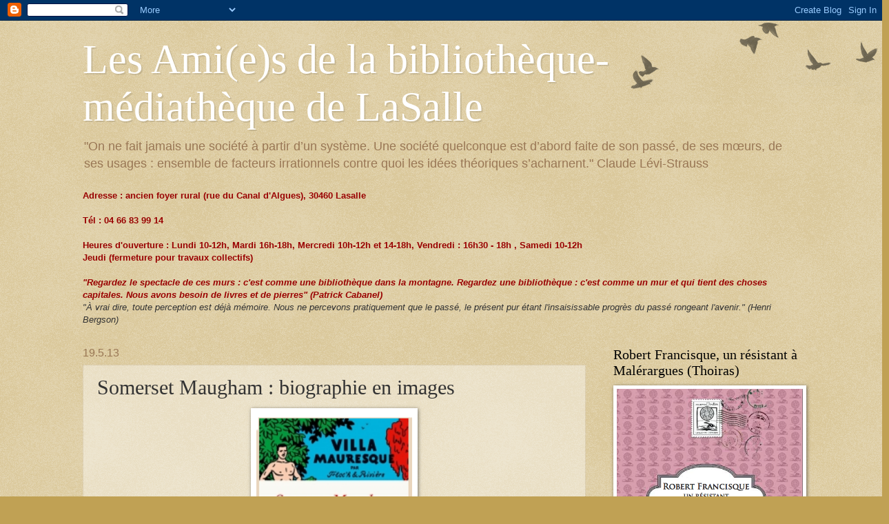

--- FILE ---
content_type: text/html; charset=UTF-8
request_url: https://bibliothequelasalle.blogspot.com/2013/05/somerset-maugham-biographie-en-images.html
body_size: 15485
content:
<!DOCTYPE html>
<html class='v2' dir='ltr' lang='fr'>
<head>
<link href='https://www.blogger.com/static/v1/widgets/335934321-css_bundle_v2.css' rel='stylesheet' type='text/css'/>
<meta content='width=1100' name='viewport'/>
<meta content='text/html; charset=UTF-8' http-equiv='Content-Type'/>
<meta content='blogger' name='generator'/>
<link href='https://bibliothequelasalle.blogspot.com/favicon.ico' rel='icon' type='image/x-icon'/>
<link href='http://bibliothequelasalle.blogspot.com/2013/05/somerset-maugham-biographie-en-images.html' rel='canonical'/>
<link rel="alternate" type="application/atom+xml" title="Les Ami(e)s de la bibliothèque-médiathèque de LaSalle - Atom" href="https://bibliothequelasalle.blogspot.com/feeds/posts/default" />
<link rel="alternate" type="application/rss+xml" title="Les Ami(e)s de la bibliothèque-médiathèque de LaSalle - RSS" href="https://bibliothequelasalle.blogspot.com/feeds/posts/default?alt=rss" />
<link rel="service.post" type="application/atom+xml" title="Les Ami(e)s de la bibliothèque-médiathèque de LaSalle - Atom" href="https://www.blogger.com/feeds/7248656916373856358/posts/default" />

<link rel="alternate" type="application/atom+xml" title="Les Ami(e)s de la bibliothèque-médiathèque de LaSalle - Atom" href="https://bibliothequelasalle.blogspot.com/feeds/3424663622775012898/comments/default" />
<!--Can't find substitution for tag [blog.ieCssRetrofitLinks]-->
<link href='https://blogger.googleusercontent.com/img/b/R29vZ2xl/AVvXsEiNRj2Y_kWtBPtl1dn4AcDQ0Ck4na86e4Y7-tgV3abDB0wE5eGeybP91yCWGM3kx3WQ0ETO8bN-ZuRK3L8VrEKBnpMZT8WHXr5wqknkjjJRmdldBCM1YOaKONUizEBGzpkuYRKoa8Bwbzw/s320/Somerset+Maugham.png' rel='image_src'/>
<meta content='http://bibliothequelasalle.blogspot.com/2013/05/somerset-maugham-biographie-en-images.html' property='og:url'/>
<meta content='Somerset Maugham : biographie en images' property='og:title'/>
<meta content='  En ligne sur...     ' property='og:description'/>
<meta content='https://blogger.googleusercontent.com/img/b/R29vZ2xl/AVvXsEiNRj2Y_kWtBPtl1dn4AcDQ0Ck4na86e4Y7-tgV3abDB0wE5eGeybP91yCWGM3kx3WQ0ETO8bN-ZuRK3L8VrEKBnpMZT8WHXr5wqknkjjJRmdldBCM1YOaKONUizEBGzpkuYRKoa8Bwbzw/w1200-h630-p-k-no-nu/Somerset+Maugham.png' property='og:image'/>
<title>Les Ami(e)s de la bibliothèque-médiathèque de LaSalle: Somerset Maugham : biographie en images</title>
<style id='page-skin-1' type='text/css'><!--
/*
-----------------------------------------------
Blogger Template Style
Name:     Watermark
Designer: Blogger
URL:      www.blogger.com
----------------------------------------------- */
/* Use this with templates/1ktemplate-*.html */
/* Content
----------------------------------------------- */
body {
font: normal normal 14px Arial, Tahoma, Helvetica, FreeSans, sans-serif;
color: #333333;
background: #c0a154 url(https://resources.blogblog.com/blogblog/data/1kt/watermark/body_background_birds.png) repeat scroll top left;
}
html body .content-outer {
min-width: 0;
max-width: 100%;
width: 100%;
}
.content-outer {
font-size: 92%;
}
a:link {
text-decoration:none;
color: #cc3300;
}
a:visited {
text-decoration:none;
color: #993322;
}
a:hover {
text-decoration:underline;
color: #ff3300;
}
.body-fauxcolumns .cap-top {
margin-top: 30px;
background: transparent url(https://resources.blogblog.com/blogblog/data/1kt/watermark/body_overlay_birds.png) no-repeat scroll top right;
height: 121px;
}
.content-inner {
padding: 0;
}
/* Header
----------------------------------------------- */
.header-inner .Header .titlewrapper,
.header-inner .Header .descriptionwrapper {
padding-left: 20px;
padding-right: 20px;
}
.Header h1 {
font: normal normal 60px Georgia, Utopia, 'Palatino Linotype', Palatino, serif;
color: #ffffff;
text-shadow: 2px 2px rgba(0, 0, 0, .1);
}
.Header h1 a {
color: #ffffff;
}
.Header .description {
font-size: 140%;
color: #997755;
}
/* Tabs
----------------------------------------------- */
.tabs-inner .section {
margin: 0 20px;
}
.tabs-inner .PageList, .tabs-inner .LinkList, .tabs-inner .Labels {
margin-left: -11px;
margin-right: -11px;
background-color: transparent;
border-top: 0 solid #ffffff;
border-bottom: 0 solid #ffffff;
-moz-box-shadow: 0 0 0 rgba(0, 0, 0, .3);
-webkit-box-shadow: 0 0 0 rgba(0, 0, 0, .3);
-goog-ms-box-shadow: 0 0 0 rgba(0, 0, 0, .3);
box-shadow: 0 0 0 rgba(0, 0, 0, .3);
}
.tabs-inner .PageList .widget-content,
.tabs-inner .LinkList .widget-content,
.tabs-inner .Labels .widget-content {
margin: -3px -11px;
background: transparent none  no-repeat scroll right;
}
.tabs-inner .widget ul {
padding: 2px 25px;
max-height: 34px;
background: transparent none no-repeat scroll left;
}
.tabs-inner .widget li {
border: none;
}
.tabs-inner .widget li a {
display: inline-block;
padding: .25em 1em;
font: normal normal 20px Georgia, Utopia, 'Palatino Linotype', Palatino, serif;
color: #cc3300;
border-right: 1px solid #c0a154;
}
.tabs-inner .widget li:first-child a {
border-left: 1px solid #c0a154;
}
.tabs-inner .widget li.selected a, .tabs-inner .widget li a:hover {
color: #000000;
}
/* Headings
----------------------------------------------- */
h2 {
font: normal normal 20px Georgia, Utopia, 'Palatino Linotype', Palatino, serif;
color: #000000;
margin: 0 0 .5em;
}
h2.date-header {
font: normal normal 16px Arial, Tahoma, Helvetica, FreeSans, sans-serif;
color: #997755;
}
/* Main
----------------------------------------------- */
.main-inner .column-center-inner,
.main-inner .column-left-inner,
.main-inner .column-right-inner {
padding: 0 5px;
}
.main-outer {
margin-top: 0;
background: transparent none no-repeat scroll top left;
}
.main-inner {
padding-top: 30px;
}
.main-cap-top {
position: relative;
}
.main-cap-top .cap-right {
position: absolute;
height: 0;
width: 100%;
bottom: 0;
background: transparent none repeat-x scroll bottom center;
}
.main-cap-top .cap-left {
position: absolute;
height: 245px;
width: 280px;
right: 0;
bottom: 0;
background: transparent none no-repeat scroll bottom left;
}
/* Posts
----------------------------------------------- */
.post-outer {
padding: 15px 20px;
margin: 0 0 25px;
background: transparent url(https://resources.blogblog.com/blogblog/data/1kt/watermark/post_background_birds.png) repeat scroll top left;
_background-image: none;
border: dotted 1px #ccbb99;
-moz-box-shadow: 0 0 0 rgba(0, 0, 0, .1);
-webkit-box-shadow: 0 0 0 rgba(0, 0, 0, .1);
-goog-ms-box-shadow: 0 0 0 rgba(0, 0, 0, .1);
box-shadow: 0 0 0 rgba(0, 0, 0, .1);
}
h3.post-title {
font: normal normal 30px Georgia, Utopia, 'Palatino Linotype', Palatino, serif;
margin: 0;
}
.comments h4 {
font: normal normal 30px Georgia, Utopia, 'Palatino Linotype', Palatino, serif;
margin: 1em 0 0;
}
.post-body {
font-size: 105%;
line-height: 1.5;
position: relative;
}
.post-header {
margin: 0 0 1em;
color: #997755;
}
.post-footer {
margin: 10px 0 0;
padding: 10px 0 0;
color: #997755;
border-top: dashed 1px #777777;
}
#blog-pager {
font-size: 140%
}
#comments .comment-author {
padding-top: 1.5em;
border-top: dashed 1px #777777;
background-position: 0 1.5em;
}
#comments .comment-author:first-child {
padding-top: 0;
border-top: none;
}
.avatar-image-container {
margin: .2em 0 0;
}
/* Comments
----------------------------------------------- */
.comments .comments-content .icon.blog-author {
background-repeat: no-repeat;
background-image: url([data-uri]);
}
.comments .comments-content .loadmore a {
border-top: 1px solid #777777;
border-bottom: 1px solid #777777;
}
.comments .continue {
border-top: 2px solid #777777;
}
/* Widgets
----------------------------------------------- */
.widget ul, .widget #ArchiveList ul.flat {
padding: 0;
list-style: none;
}
.widget ul li, .widget #ArchiveList ul.flat li {
padding: .35em 0;
text-indent: 0;
border-top: dashed 1px #777777;
}
.widget ul li:first-child, .widget #ArchiveList ul.flat li:first-child {
border-top: none;
}
.widget .post-body ul {
list-style: disc;
}
.widget .post-body ul li {
border: none;
}
.widget .zippy {
color: #777777;
}
.post-body img, .post-body .tr-caption-container, .Profile img, .Image img,
.BlogList .item-thumbnail img {
padding: 5px;
background: #fff;
-moz-box-shadow: 1px 1px 5px rgba(0, 0, 0, .5);
-webkit-box-shadow: 1px 1px 5px rgba(0, 0, 0, .5);
-goog-ms-box-shadow: 1px 1px 5px rgba(0, 0, 0, .5);
box-shadow: 1px 1px 5px rgba(0, 0, 0, .5);
}
.post-body img, .post-body .tr-caption-container {
padding: 8px;
}
.post-body .tr-caption-container {
color: #333333;
}
.post-body .tr-caption-container img {
padding: 0;
background: transparent;
border: none;
-moz-box-shadow: 0 0 0 rgba(0, 0, 0, .1);
-webkit-box-shadow: 0 0 0 rgba(0, 0, 0, .1);
-goog-ms-box-shadow: 0 0 0 rgba(0, 0, 0, .1);
box-shadow: 0 0 0 rgba(0, 0, 0, .1);
}
/* Footer
----------------------------------------------- */
.footer-outer {
color:#ccbb99;
background: #330000 url(https://resources.blogblog.com/blogblog/data/1kt/watermark/body_background_navigator.png) repeat scroll top left;
}
.footer-outer a {
color: #ff7755;
}
.footer-outer a:visited {
color: #dd5533;
}
.footer-outer a:hover {
color: #ff9977;
}
.footer-outer .widget h2 {
color: #eeddbb;
}
/* Mobile
----------------------------------------------- */
body.mobile  {
background-size: 100% auto;
}
.mobile .body-fauxcolumn-outer {
background: transparent none repeat scroll top left;
}
html .mobile .mobile-date-outer {
border-bottom: none;
background: transparent url(https://resources.blogblog.com/blogblog/data/1kt/watermark/post_background_birds.png) repeat scroll top left;
_background-image: none;
margin-bottom: 10px;
}
.mobile .main-inner .date-outer {
padding: 0;
}
.mobile .main-inner .date-header {
margin: 10px;
}
.mobile .main-cap-top {
z-index: -1;
}
.mobile .content-outer {
font-size: 100%;
}
.mobile .post-outer {
padding: 10px;
}
.mobile .main-cap-top .cap-left {
background: transparent none no-repeat scroll bottom left;
}
.mobile .body-fauxcolumns .cap-top {
margin: 0;
}
.mobile-link-button {
background: transparent url(https://resources.blogblog.com/blogblog/data/1kt/watermark/post_background_birds.png) repeat scroll top left;
}
.mobile-link-button a:link, .mobile-link-button a:visited {
color: #cc3300;
}
.mobile-index-date .date-header {
color: #997755;
}
.mobile-index-contents {
color: #333333;
}
.mobile .tabs-inner .section {
margin: 0;
}
.mobile .tabs-inner .PageList {
margin-left: 0;
margin-right: 0;
}
.mobile .tabs-inner .PageList .widget-content {
margin: 0;
color: #000000;
background: transparent url(https://resources.blogblog.com/blogblog/data/1kt/watermark/post_background_birds.png) repeat scroll top left;
}
.mobile .tabs-inner .PageList .widget-content .pagelist-arrow {
border-left: 1px solid #c0a154;
}

--></style>
<style id='template-skin-1' type='text/css'><!--
body {
min-width: 1080px;
}
.content-outer, .content-fauxcolumn-outer, .region-inner {
min-width: 1080px;
max-width: 1080px;
_width: 1080px;
}
.main-inner .columns {
padding-left: 0;
padding-right: 310px;
}
.main-inner .fauxcolumn-center-outer {
left: 0;
right: 310px;
/* IE6 does not respect left and right together */
_width: expression(this.parentNode.offsetWidth -
parseInt("0") -
parseInt("310px") + 'px');
}
.main-inner .fauxcolumn-left-outer {
width: 0;
}
.main-inner .fauxcolumn-right-outer {
width: 310px;
}
.main-inner .column-left-outer {
width: 0;
right: 100%;
margin-left: -0;
}
.main-inner .column-right-outer {
width: 310px;
margin-right: -310px;
}
#layout {
min-width: 0;
}
#layout .content-outer {
min-width: 0;
width: 800px;
}
#layout .region-inner {
min-width: 0;
width: auto;
}
body#layout div.add_widget {
padding: 8px;
}
body#layout div.add_widget a {
margin-left: 32px;
}
--></style>
<link href='https://www.blogger.com/dyn-css/authorization.css?targetBlogID=7248656916373856358&amp;zx=c4749c7a-655e-4428-9795-cbf91fdcfbe4' media='none' onload='if(media!=&#39;all&#39;)media=&#39;all&#39;' rel='stylesheet'/><noscript><link href='https://www.blogger.com/dyn-css/authorization.css?targetBlogID=7248656916373856358&amp;zx=c4749c7a-655e-4428-9795-cbf91fdcfbe4' rel='stylesheet'/></noscript>
<meta name='google-adsense-platform-account' content='ca-host-pub-1556223355139109'/>
<meta name='google-adsense-platform-domain' content='blogspot.com'/>

</head>
<body class='loading variant-birds'>
<div class='navbar section' id='navbar' name='Navbar'><div class='widget Navbar' data-version='1' id='Navbar1'><script type="text/javascript">
    function setAttributeOnload(object, attribute, val) {
      if(window.addEventListener) {
        window.addEventListener('load',
          function(){ object[attribute] = val; }, false);
      } else {
        window.attachEvent('onload', function(){ object[attribute] = val; });
      }
    }
  </script>
<div id="navbar-iframe-container"></div>
<script type="text/javascript" src="https://apis.google.com/js/platform.js"></script>
<script type="text/javascript">
      gapi.load("gapi.iframes:gapi.iframes.style.bubble", function() {
        if (gapi.iframes && gapi.iframes.getContext) {
          gapi.iframes.getContext().openChild({
              url: 'https://www.blogger.com/navbar/7248656916373856358?po\x3d3424663622775012898\x26origin\x3dhttps://bibliothequelasalle.blogspot.com',
              where: document.getElementById("navbar-iframe-container"),
              id: "navbar-iframe"
          });
        }
      });
    </script><script type="text/javascript">
(function() {
var script = document.createElement('script');
script.type = 'text/javascript';
script.src = '//pagead2.googlesyndication.com/pagead/js/google_top_exp.js';
var head = document.getElementsByTagName('head')[0];
if (head) {
head.appendChild(script);
}})();
</script>
</div></div>
<div class='body-fauxcolumns'>
<div class='fauxcolumn-outer body-fauxcolumn-outer'>
<div class='cap-top'>
<div class='cap-left'></div>
<div class='cap-right'></div>
</div>
<div class='fauxborder-left'>
<div class='fauxborder-right'></div>
<div class='fauxcolumn-inner'>
</div>
</div>
<div class='cap-bottom'>
<div class='cap-left'></div>
<div class='cap-right'></div>
</div>
</div>
</div>
<div class='content'>
<div class='content-fauxcolumns'>
<div class='fauxcolumn-outer content-fauxcolumn-outer'>
<div class='cap-top'>
<div class='cap-left'></div>
<div class='cap-right'></div>
</div>
<div class='fauxborder-left'>
<div class='fauxborder-right'></div>
<div class='fauxcolumn-inner'>
</div>
</div>
<div class='cap-bottom'>
<div class='cap-left'></div>
<div class='cap-right'></div>
</div>
</div>
</div>
<div class='content-outer'>
<div class='content-cap-top cap-top'>
<div class='cap-left'></div>
<div class='cap-right'></div>
</div>
<div class='fauxborder-left content-fauxborder-left'>
<div class='fauxborder-right content-fauxborder-right'></div>
<div class='content-inner'>
<header>
<div class='header-outer'>
<div class='header-cap-top cap-top'>
<div class='cap-left'></div>
<div class='cap-right'></div>
</div>
<div class='fauxborder-left header-fauxborder-left'>
<div class='fauxborder-right header-fauxborder-right'></div>
<div class='region-inner header-inner'>
<div class='header section' id='header' name='En-tête'><div class='widget Header' data-version='1' id='Header1'>
<div id='header-inner'>
<div class='titlewrapper'>
<h1 class='title'>
<a href='https://bibliothequelasalle.blogspot.com/'>
Les Ami(e)s de la bibliothèque-médiathèque de LaSalle
</a>
</h1>
</div>
<div class='descriptionwrapper'>
<p class='description'><span>"On ne fait jamais une société à partir d&#8217;un système. Une société quelconque est d&#8217;abord faite de son passé, de ses mœurs, de ses usages : ensemble de facteurs irrationnels contre quoi les idées théoriques s&#8217;acharnent." 
Claude Lévi-Strauss</span></p>
</div>
</div>
</div></div>
</div>
</div>
<div class='header-cap-bottom cap-bottom'>
<div class='cap-left'></div>
<div class='cap-right'></div>
</div>
</div>
</header>
<div class='tabs-outer'>
<div class='tabs-cap-top cap-top'>
<div class='cap-left'></div>
<div class='cap-right'></div>
</div>
<div class='fauxborder-left tabs-fauxborder-left'>
<div class='fauxborder-right tabs-fauxborder-right'></div>
<div class='region-inner tabs-inner'>
<div class='tabs section' id='crosscol' name='Toutes les colonnes'><div class='widget Text' data-version='1' id='Text1'>
<h2 class='title'>Adresse et heures d'ouverture</h2>
<div class='widget-content'>
<span =""  style="color:#990000;"><strong>Adresse : ancien foyer rural (rue du Canal d'Algues), 30460 Lasalle </strong></span><span =""  style="color:#990000;"><br /><br /><span><strong>Tél : 04 66 83 99 14</strong><br /><br /><strong>Heures d'ouverture : Lundi 10-12h, Mardi 16h-18h, Mercredi 10h-12h et 14-18h, </strong><b>Vendredi : 16h30 - 18h , </b><strong>Samedi 10-12h</strong></span></span><div><span ="" class="Apple-style-span"  style="color:#990000;"><b>Jeudi (fermeture pour travaux collectifs)<br /></b></span><div><div><span =""  style="color:#990000;"><br /></span><div><span =""  style="color:#990000;"><b><span class="Apple-style-span"><i>"Regardez le spectacle de ces murs : c'est comme une bibliothèque dans la montagne. Regardez une bibliothèque : c'est comme un mur et qui tient des choses capitales. Nous avons besoin de livres et de pierres" (Patrick Cabanel)<br /></i></span></b></span><i>"À vrai dire, toute perception est déjà mémoire. Nous ne percevons  pratiquement que le passé, le présent pur étant l'insaisissable progrès  du passé rongeant l'avenir."</i> <i>(Henri Bergson)</i><br /></div></div></div></div>
</div>
<div class='clear'></div>
</div></div>
<div class='tabs no-items section' id='crosscol-overflow' name='Cross-Column 2'></div>
</div>
</div>
<div class='tabs-cap-bottom cap-bottom'>
<div class='cap-left'></div>
<div class='cap-right'></div>
</div>
</div>
<div class='main-outer'>
<div class='main-cap-top cap-top'>
<div class='cap-left'></div>
<div class='cap-right'></div>
</div>
<div class='fauxborder-left main-fauxborder-left'>
<div class='fauxborder-right main-fauxborder-right'></div>
<div class='region-inner main-inner'>
<div class='columns fauxcolumns'>
<div class='fauxcolumn-outer fauxcolumn-center-outer'>
<div class='cap-top'>
<div class='cap-left'></div>
<div class='cap-right'></div>
</div>
<div class='fauxborder-left'>
<div class='fauxborder-right'></div>
<div class='fauxcolumn-inner'>
</div>
</div>
<div class='cap-bottom'>
<div class='cap-left'></div>
<div class='cap-right'></div>
</div>
</div>
<div class='fauxcolumn-outer fauxcolumn-left-outer'>
<div class='cap-top'>
<div class='cap-left'></div>
<div class='cap-right'></div>
</div>
<div class='fauxborder-left'>
<div class='fauxborder-right'></div>
<div class='fauxcolumn-inner'>
</div>
</div>
<div class='cap-bottom'>
<div class='cap-left'></div>
<div class='cap-right'></div>
</div>
</div>
<div class='fauxcolumn-outer fauxcolumn-right-outer'>
<div class='cap-top'>
<div class='cap-left'></div>
<div class='cap-right'></div>
</div>
<div class='fauxborder-left'>
<div class='fauxborder-right'></div>
<div class='fauxcolumn-inner'>
</div>
</div>
<div class='cap-bottom'>
<div class='cap-left'></div>
<div class='cap-right'></div>
</div>
</div>
<!-- corrects IE6 width calculation -->
<div class='columns-inner'>
<div class='column-center-outer'>
<div class='column-center-inner'>
<div class='main section' id='main' name='Principal'><div class='widget Blog' data-version='1' id='Blog1'>
<div class='blog-posts hfeed'>

          <div class="date-outer">
        
<h2 class='date-header'><span>19.5.13</span></h2>

          <div class="date-posts">
        
<div class='post-outer'>
<div class='post hentry uncustomized-post-template' itemprop='blogPost' itemscope='itemscope' itemtype='http://schema.org/BlogPosting'>
<meta content='https://blogger.googleusercontent.com/img/b/R29vZ2xl/AVvXsEiNRj2Y_kWtBPtl1dn4AcDQ0Ck4na86e4Y7-tgV3abDB0wE5eGeybP91yCWGM3kx3WQ0ETO8bN-ZuRK3L8VrEKBnpMZT8WHXr5wqknkjjJRmdldBCM1YOaKONUizEBGzpkuYRKoa8Bwbzw/s320/Somerset+Maugham.png' itemprop='image_url'/>
<meta content='7248656916373856358' itemprop='blogId'/>
<meta content='3424663622775012898' itemprop='postId'/>
<a name='3424663622775012898'></a>
<h3 class='post-title entry-title' itemprop='name'>
Somerset Maugham : biographie en images
</h3>
<div class='post-header'>
<div class='post-header-line-1'></div>
</div>
<div class='post-body entry-content' id='post-body-3424663622775012898' itemprop='description articleBody'>
<table align="center" cellpadding="0" cellspacing="0" class="tr-caption-container" style="margin-left: auto; margin-right: auto; text-align: center;"><tbody>
<tr><td style="text-align: center;"><a href="https://blogger.googleusercontent.com/img/b/R29vZ2xl/AVvXsEiNRj2Y_kWtBPtl1dn4AcDQ0Ck4na86e4Y7-tgV3abDB0wE5eGeybP91yCWGM3kx3WQ0ETO8bN-ZuRK3L8VrEKBnpMZT8WHXr5wqknkjjJRmdldBCM1YOaKONUizEBGzpkuYRKoa8Bwbzw/s1600/Somerset+Maugham.png" imageanchor="1" style="margin-left: auto; margin-right: auto;"><img border="0" height="320" src="https://blogger.googleusercontent.com/img/b/R29vZ2xl/AVvXsEiNRj2Y_kWtBPtl1dn4AcDQ0Ck4na86e4Y7-tgV3abDB0wE5eGeybP91yCWGM3kx3WQ0ETO8bN-ZuRK3L8VrEKBnpMZT8WHXr5wqknkjjJRmdldBCM1YOaKONUizEBGzpkuYRKoa8Bwbzw/s320/Somerset+Maugham.png" width="226" /></a></td></tr>
<tr><td class="tr-caption" style="text-align: center;"><a href="http://www.librest.com/tous-les-livres/villa-mauresque-somerset-maugham-et-les-siens,1638575-0.html?texte=somerset" target="_blank">En ligne sur...</a></td></tr>
</tbody></table>
<br />
<br />
<br />
<div style='clear: both;'></div>
</div>
<div class='post-footer'>
<div class='post-footer-line post-footer-line-1'>
<span class='post-author vcard'>
</span>
<span class='post-timestamp'>
à
<meta content='http://bibliothequelasalle.blogspot.com/2013/05/somerset-maugham-biographie-en-images.html' itemprop='url'/>
<a class='timestamp-link' href='https://bibliothequelasalle.blogspot.com/2013/05/somerset-maugham-biographie-en-images.html' rel='bookmark' title='permanent link'><abbr class='published' itemprop='datePublished' title='2013-05-19T13:29:00+01:00'>13:29</abbr></a>
</span>
<span class='post-comment-link'>
</span>
<span class='post-icons'>
<span class='item-control blog-admin pid-777078970'>
<a href='https://www.blogger.com/post-edit.g?blogID=7248656916373856358&postID=3424663622775012898&from=pencil' title='Modifier l&#39;article'>
<img alt='' class='icon-action' height='18' src='https://resources.blogblog.com/img/icon18_edit_allbkg.gif' width='18'/>
</a>
</span>
</span>
<div class='post-share-buttons goog-inline-block'>
<a class='goog-inline-block share-button sb-email' href='https://www.blogger.com/share-post.g?blogID=7248656916373856358&postID=3424663622775012898&target=email' target='_blank' title='Envoyer par e-mail'><span class='share-button-link-text'>Envoyer par e-mail</span></a><a class='goog-inline-block share-button sb-blog' href='https://www.blogger.com/share-post.g?blogID=7248656916373856358&postID=3424663622775012898&target=blog' onclick='window.open(this.href, "_blank", "height=270,width=475"); return false;' target='_blank' title='BlogThis!'><span class='share-button-link-text'>BlogThis!</span></a><a class='goog-inline-block share-button sb-twitter' href='https://www.blogger.com/share-post.g?blogID=7248656916373856358&postID=3424663622775012898&target=twitter' target='_blank' title='Partager sur X'><span class='share-button-link-text'>Partager sur X</span></a><a class='goog-inline-block share-button sb-facebook' href='https://www.blogger.com/share-post.g?blogID=7248656916373856358&postID=3424663622775012898&target=facebook' onclick='window.open(this.href, "_blank", "height=430,width=640"); return false;' target='_blank' title='Partager sur Facebook'><span class='share-button-link-text'>Partager sur Facebook</span></a><a class='goog-inline-block share-button sb-pinterest' href='https://www.blogger.com/share-post.g?blogID=7248656916373856358&postID=3424663622775012898&target=pinterest' target='_blank' title='Partager sur Pinterest'><span class='share-button-link-text'>Partager sur Pinterest</span></a>
</div>
</div>
<div class='post-footer-line post-footer-line-2'>
<span class='post-labels'>
Libellés :
<a href='https://bibliothequelasalle.blogspot.com/search/label/auteur' rel='tag'>auteur</a>,
<a href='https://bibliothequelasalle.blogspot.com/search/label/biographie' rel='tag'>biographie</a>
</span>
</div>
<div class='post-footer-line post-footer-line-3'>
<span class='post-location'>
</span>
</div>
</div>
</div>
<div class='comments' id='comments'>
<a name='comments'></a>
<h4>Aucun commentaire:</h4>
<div id='Blog1_comments-block-wrapper'>
<dl class='avatar-comment-indent' id='comments-block'>
</dl>
</div>
<p class='comment-footer'>
<div class='comment-form'>
<a name='comment-form'></a>
<h4 id='comment-post-message'>Enregistrer un commentaire</h4>
<p>Les commentaires sont désormais ouverts à tous sans inscription : essayez !</p>
<a href='https://www.blogger.com/comment/frame/7248656916373856358?po=3424663622775012898&hl=fr&saa=85391&origin=https://bibliothequelasalle.blogspot.com' id='comment-editor-src'></a>
<iframe allowtransparency='true' class='blogger-iframe-colorize blogger-comment-from-post' frameborder='0' height='410px' id='comment-editor' name='comment-editor' src='' width='100%'></iframe>
<script src='https://www.blogger.com/static/v1/jsbin/2830521187-comment_from_post_iframe.js' type='text/javascript'></script>
<script type='text/javascript'>
      BLOG_CMT_createIframe('https://www.blogger.com/rpc_relay.html');
    </script>
</div>
</p>
</div>
</div>

        </div></div>
      
</div>
<div class='blog-pager' id='blog-pager'>
<span id='blog-pager-newer-link'>
<a class='blog-pager-newer-link' href='https://bibliothequelasalle.blogspot.com/2013/05/sanglante-randonnee.html' id='Blog1_blog-pager-newer-link' title='Article plus récent'>Article plus récent</a>
</span>
<span id='blog-pager-older-link'>
<a class='blog-pager-older-link' href='https://bibliothequelasalle.blogspot.com/2013/05/et-les-nouveaux-livres-pour-enfants-et.html' id='Blog1_blog-pager-older-link' title='Article plus ancien'>Article plus ancien</a>
</span>
<a class='home-link' href='https://bibliothequelasalle.blogspot.com/'>Accueil</a>
</div>
<div class='clear'></div>
<div class='post-feeds'>
<div class='feed-links'>
Inscription à :
<a class='feed-link' href='https://bibliothequelasalle.blogspot.com/feeds/3424663622775012898/comments/default' target='_blank' type='application/atom+xml'>Publier les commentaires (Atom)</a>
</div>
</div>
</div></div>
</div>
</div>
<div class='column-left-outer'>
<div class='column-left-inner'>
<aside>
</aside>
</div>
</div>
<div class='column-right-outer'>
<div class='column-right-inner'>
<aside>
<div class='sidebar section' id='sidebar-right-1'><div class='widget Image' data-version='1' id='Image2'>
<h2>Robert Francisque, un résistant à Malérargues (Thoiras)</h2>
<div class='widget-content'>
<img alt='Robert Francisque, un résistant à Malérargues (Thoiras)' height='381' id='Image2_img' src='https://blogger.googleusercontent.com/img/b/R29vZ2xl/AVvXsEjnyDkihwjhnRXH3jpP7uQL2SsusxhKQ_gvAz-_8Mh-jIgMuJdHqTS-dkAKyQpeIMhZsh2IgRF5dLrrokzQxXmOGAkbzKdUujeBIT8WTeIE8tNyti-R3yiX8mpFB8MA_wsTknLwGMQF-Jk/s1600-r/Amis_Bib_Francisque.png' width='270'/>
<br/>
<span class='caption'>Brochure publié en 2012 par l'association des Amis de la bibliothèque de Lasalle</span>
</div>
<div class='clear'></div>
</div><div class='widget Image' data-version='1' id='Image5'>
<h2>Mémoires du Bosquet (du souvenir)</h2>
<div class='widget-content'>
<a href='http://www.calameo.com/read/001848002c331a8f4ae56'>
<img alt='Mémoires du Bosquet (du souvenir)' height='372' id='Image5_img' src='https://blogger.googleusercontent.com/img/b/R29vZ2xl/AVvXsEj6e4O46BsjRHgGPob1Vn0vuSGKI9j1AyqTK8EwIZPo7dy9SHCKwSRGB8QXA1zpC2gimjRfcVZy39AJ_LYGt90h6pcTjfDt_ByF7kLETQ8UhU124joKm5E4w8EXEZARSF_NPCRLQmH8NkM/s1600/BOSQUET-Couv.png' width='270'/>
</a>
<br/>
<span class='caption'>Paru en décembre 2013, cliquez dessus pour la feuilleter !</span>
</div>
<div class='clear'></div>
</div><div class='widget Image' data-version='1' id='Image4'>
<h2>L'empreinte du Magnan</h2>
<div class='widget-content'>
<a href='http://bibliothequelasalle.blogspot.fr/2013/06/lasalle-grace-merimee.html'>
<img alt='L&#39;empreinte du Magnan' height='240' id='Image4_img' src='https://blogger.googleusercontent.com/img/b/R29vZ2xl/AVvXsEh2EV1Slgj3e_F7Fn4OJfLF1feJHcoeU5WfoS1Iep6gQs3Tav0EUft9bgejU95K4hLbGswzcg5K6d2jkK60P6DlJW82pRM9FJqHdRNkNpMD_At8VsHHQdDpdVpV0z6p0m0Fwo7iwyv5MWg/s240/Magnan-couv.png' width='173'/>
</a>
<br/>
<span class='caption'>Paru en 2012</span>
</div>
<div class='clear'></div>
</div><div class='widget HTML' data-version='1' id='HTML3'>
<h2 class='title'>Des Camisards aux Maquisards</h2>
<div class='widget-content'>
<div style="text-align;"><div style="margin:8px 0px 4px;"><a href="http://www.calameo.com/read/001848002ab77b1c706ce" target="_blank">Des Camisards aux Maquisards réédition</a></div><iframe src="//v.calameo.com/?bkcode=001848002ab77b1c706ce&mode=mini" width="400" height="250" frameborder="0" scrolling="no" allowtransparency allowfullscreen style="margin:0 auto;"></iframe><div style="margin:4px 0px 8px;"><a href="http://www.calameo.com/" target="_blank">Lire plus de publications sur Calaméo</a></div></div>
</div>
<div class='clear'></div>
</div><div class='widget Text' data-version='1' id='Text4'>
<h2 class='title'>...</h2>
<div class='widget-content'>
Pour être au courant des nouveautés de ce blog et des activités de la bibliothèque-médiathèque de Lasalle inscrivez-vous dans la fenêtre ci-dessus.
</div>
<div class='clear'></div>
</div><div class='widget BlogSearch' data-version='1' id='BlogSearch1'>
<h2 class='title'>Rechercher dans ce blog</h2>
<div class='widget-content'>
<div id='BlogSearch1_form'>
<form action='https://bibliothequelasalle.blogspot.com/search' class='gsc-search-box' target='_top'>
<table cellpadding='0' cellspacing='0' class='gsc-search-box'>
<tbody>
<tr>
<td class='gsc-input'>
<input autocomplete='off' class='gsc-input' name='q' size='10' title='search' type='text' value=''/>
</td>
<td class='gsc-search-button'>
<input class='gsc-search-button' title='search' type='submit' value='Rechercher'/>
</td>
</tr>
</tbody>
</table>
</form>
</div>
</div>
<div class='clear'></div>
</div><div class='widget Label' data-version='1' id='Label1'>
<h2>Libellés</h2>
<div class='widget-content cloud-label-widget-content'>
<span class='label-size label-size-5'>
<a dir='ltr' href='https://bibliothequelasalle.blogspot.com/search/label/lectures'>lectures</a>
</span>
<span class='label-size label-size-5'>
<a dir='ltr' href='https://bibliothequelasalle.blogspot.com/search/label/po%C3%A9sie'>poésie</a>
</span>
<span class='label-size label-size-5'>
<a dir='ltr' href='https://bibliothequelasalle.blogspot.com/search/label/th%C3%A9%C3%A2tre'>théâtre</a>
</span>
<span class='label-size label-size-4'>
<a dir='ltr' href='https://bibliothequelasalle.blogspot.com/search/label/histoire'>histoire</a>
</span>
<span class='label-size label-size-4'>
<a dir='ltr' href='https://bibliothequelasalle.blogspot.com/search/label/auteur'>auteur</a>
</span>
<span class='label-size label-size-4'>
<a dir='ltr' href='https://bibliothequelasalle.blogspot.com/search/label/philosophie'>philosophie</a>
</span>
<span class='label-size label-size-3'>
<a dir='ltr' href='https://bibliothequelasalle.blogspot.com/search/label/roman'>roman</a>
</span>
<span class='label-size label-size-3'>
<a dir='ltr' href='https://bibliothequelasalle.blogspot.com/search/label/R%C3%A9sistance'>Résistance</a>
</span>
<span class='label-size label-size-3'>
<a dir='ltr' href='https://bibliothequelasalle.blogspot.com/search/label/Documentaire'>Documentaire</a>
</span>
<span class='label-size label-size-3'>
<a dir='ltr' href='https://bibliothequelasalle.blogspot.com/search/label/architecture'>architecture</a>
</span>
<span class='label-size label-size-3'>
<a dir='ltr' href='https://bibliothequelasalle.blogspot.com/search/label/lecteurs'>lecteurs</a>
</span>
<span class='label-size label-size-3'>
<a dir='ltr' href='https://bibliothequelasalle.blogspot.com/search/label/lire'>lire</a>
</span>
<span class='label-size label-size-3'>
<a dir='ltr' href='https://bibliothequelasalle.blogspot.com/search/label/litt%C3%A9rature'>littérature</a>
</span>
<span class='label-size label-size-2'>
<a dir='ltr' href='https://bibliothequelasalle.blogspot.com/search/label/Lasalle'>Lasalle</a>
</span>
<span class='label-size label-size-2'>
<a dir='ltr' href='https://bibliothequelasalle.blogspot.com/search/label/c%C3%A9vennes'>cévennes</a>
</span>
<span class='label-size label-size-2'>
<a dir='ltr' href='https://bibliothequelasalle.blogspot.com/search/label/enfants'>enfants</a>
</span>
<span class='label-size label-size-2'>
<a dir='ltr' href='https://bibliothequelasalle.blogspot.com/search/label/biblioth%C3%A8que'>bibliothèque</a>
</span>
<span class='label-size label-size-2'>
<a dir='ltr' href='https://bibliothequelasalle.blogspot.com/search/label/bosquet'>bosquet</a>
</span>
<span class='label-size label-size-2'>
<a dir='ltr' href='https://bibliothequelasalle.blogspot.com/search/label/charte'>charte</a>
</span>
<span class='label-size label-size-2'>
<a dir='ltr' href='https://bibliothequelasalle.blogspot.com/search/label/court_m%C3%A9trage'>court_métrage</a>
</span>
<span class='label-size label-size-2'>
<a dir='ltr' href='https://bibliothequelasalle.blogspot.com/search/label/march%C3%A9'>marché</a>
</span>
<span class='label-size label-size-2'>
<a dir='ltr' href='https://bibliothequelasalle.blogspot.com/search/label/patrimoine'>patrimoine</a>
</span>
<span class='label-size label-size-1'>
<a dir='ltr' href='https://bibliothequelasalle.blogspot.com/search/label/Devenne'>Devenne</a>
</span>
<span class='label-size label-size-1'>
<a dir='ltr' href='https://bibliothequelasalle.blogspot.com/search/label/art-graphique'>art-graphique</a>
</span>
<span class='label-size label-size-1'>
<a dir='ltr' href='https://bibliothequelasalle.blogspot.com/search/label/consultation'>consultation</a>
</span>
<span class='label-size label-size-1'>
<a dir='ltr' href='https://bibliothequelasalle.blogspot.com/search/label/haute-voix'>haute-voix</a>
</span>
<span class='label-size label-size-1'>
<a dir='ltr' href='https://bibliothequelasalle.blogspot.com/search/label/mediath%C3%A8que'>mediathèque</a>
</span>
<span class='label-size label-size-1'>
<a dir='ltr' href='https://bibliothequelasalle.blogspot.com/search/label/mission'>mission</a>
</span>
<span class='label-size label-size-1'>
<a dir='ltr' href='https://bibliothequelasalle.blogspot.com/search/label/m%C3%A9moire'>mémoire</a>
</span>
<span class='label-size label-size-1'>
<a dir='ltr' href='https://bibliothequelasalle.blogspot.com/search/label/parc_national'>parc_national</a>
</span>
<span class='label-size label-size-1'>
<a dir='ltr' href='https://bibliothequelasalle.blogspot.com/search/label/rentr%C3%A9e'>rentrée</a>
</span>
<span class='label-size label-size-1'>
<a dir='ltr' href='https://bibliothequelasalle.blogspot.com/search/label/roman-historique'>roman-historique</a>
</span>
<span class='label-size label-size-1'>
<a dir='ltr' href='https://bibliothequelasalle.blogspot.com/search/label/rouaud'>rouaud</a>
</span>
<span class='label-size label-size-1'>
<a dir='ltr' href='https://bibliothequelasalle.blogspot.com/search/label/r%C3%A9volution'>révolution</a>
</span>
<span class='label-size label-size-1'>
<a dir='ltr' href='https://bibliothequelasalle.blogspot.com/search/label/souvenir'>souvenir</a>
</span>
<span class='label-size label-size-1'>
<a dir='ltr' href='https://bibliothequelasalle.blogspot.com/search/label/toponymie'>toponymie</a>
</span>
<div class='clear'></div>
</div>
</div><div class='widget HTML' data-version='1' id='HTML1'>
<div class='widget-content'>
<form style="border:1px solid #ccc;padding:3px;text-align:center;" action="http://feedburner.google.com/fb/a/mailverify" method="post" target="popupwindow" onsubmit="window.open('http://feedburner.google.com/fb/a/mailverify?uri=LesAmiesDeLaBibliothqueDeLasalle', 'popupwindow', 'scrollbars=yes,width=550,height=520');return true"><p>Enregistrer votre email pour recevoir toutes les nouvelles des Ami(e)s:</p><p><input type="text" style="width:140px" name="email" /></p><input type="hidden" value="LesAmiesDeLaBibliothqueDeLasalle" name="uri" /><input type="hidden" name="loc" value="fr_FR" /><input type="submit" value="Enregistrer" /> <form></form> </form>
</div>
<div class='clear'></div>
</div></div>
<table border='0' cellpadding='0' cellspacing='0' class='section-columns columns-2'>
<tbody>
<tr>
<td class='first columns-cell'>
<div class='sidebar section' id='sidebar-right-2-1'><div class='widget Image' data-version='1' id='Image1'>
<div class='widget-content'>
<img alt='' height='63' id='Image1_img' src='//4.bp.blogspot.com/_l8Q1fx6J5fA/TK2TNwBZtFI/AAAAAAAAGsI/LtHDUoubPpQ/S220/logo+lasalle.jpg' width='220'/>
<br/>
</div>
<div class='clear'></div>
</div><div class='widget Text' data-version='1' id='Text2'>
<div class='widget-content'>
<strong>Depuis novembre 2012  la bibliothèque s'est transformée en médiathèque intercommunale (financée par l'intercommunalité et la commune de Lasalle) et a déménagé rue du Canal d'Algues face aux terrains de tennis. L'association continue d'assurer l'achat de nouveautés à proportion des cotisations versées par ses membres et, bien entendu, à les heures de permanence pour permettre une large ouverture des locaux. La médiathèque de Lasalle, sa bibliothécaire  et tous ses bénévoles vous invitent à découvrir les nouvelles acquisitions ainsi que les dépôts du Bibliobus de la Bibliothèque départementale de prêt (plus de 200 ouvrages tous les 6 mois environ). </strong><br /><br /><br /><br /><strong><em>Bonne lecture! </em></strong><br /><br />
</div>
<div class='clear'></div>
</div><div class='widget HTML' data-version='1' id='HTML2'>
<h2 class='title'>Vie de l'Association</h2>
<div class='widget-content'>
<a href="https://drive.google.com/file/d/0B1BWujIpeZUkT29kVWZCU2JVek0/edit?usp=sharing">Compte-rendu de l'AG du 17 février 2014</a>
</div>
<div class='clear'></div>
</div><div class='widget Text' data-version='1' id='Text3'>
<h2 class='title'>Cotisations</h2>
<div class='widget-content'>
<em style="font-weight: bold;"><br /><br /></em><b>A partir du 1er janvier 2014 la Communauté de communes a décidé la gratuité d'accès à la médiathèque. Pour continuer à participer au renouvellement du fonds des livres, nous invitons les lecteurs à continuer à adhérer à l'Association des amis de la bibliothèque :  10 &#8364; versé par chacun permettent d'acquérir pour 1000 &#8364; de livres lorsque cent adhérents cotisent.</b><br /><br />
</div>
<div class='clear'></div>
</div><div class='widget PageList' data-version='1' id='PageList1'>
<h2>Composition de la collection</h2>
<div class='widget-content'>
<ul>
<li>
<a href='https://bibliothequelasalle.blogspot.com/p/collection-jeunesse.html'>Collection jeunesse</a>
</li>
<li>
<a href='https://bibliothequelasalle.blogspot.com/p/fonds-local.html'>Fonds local</a>
</li>
<li>
<a href='https://bibliothequelasalle.blogspot.com/p/ouvrages-gros-caracteres.html'>Ouvrages gros caractères</a>
</li>
<li>
<a href='https://bibliothequelasalle.blogspot.com/p/romans.html'>Romans</a>
</li>
<li>
<a href='https://bibliothequelasalle.blogspot.com/p/romans-policiers.html'>Romans policiers</a>
</li>
<li>
<a href='https://bibliothequelasalle.blogspot.com/p/bandes-dessinees.html'>Bandes dessinées</a>
</li>
<li>
<a href='https://bibliothequelasalle.blogspot.com/p/bibliobus.html'>Bibliobus</a>
</li>
</ul>
<div class='clear'></div>
</div>
</div></div>
</td>
<td class='columns-cell'>
<div class='sidebar section' id='sidebar-right-2-2'><div class='widget LinkList' data-version='1' id='LinkList2'>
<h2>Le Grillon, le journal qui stridule</h2>
<div class='widget-content'>
<ul>
<li><a href='http://lebateaulivre.over-blog.fr/'>Bateau-Livre</a></li>
<li><a href='http://www.biblioblog.fr/'>Biblioblog</a></li>
<li><a href='http://bibliobs.nouvelobs.com/'>BibliObs: le site littéraire de NouvelObs.com</a></li>
<li><a href='http://linsectequistridule.jimdo.com/'>Grillon (le journal de Lasalle)</a></li>
<li><a href='http://www.prix-litteraires.net/'>L'actualité des prix littéraires</a></li>
<li><a href='http://www.lexpress.fr/culture/livre'>L'Express culture: news livres</a></li>
<li><a href='http://www.tourismegard.com/office-de-tourisme-cevennes-garrigue-lasalle/lasalle/tabid/8524/offreid/b96014b3-15fa-4132-9c92-f28e6259f6d2/detail.aspx'>L'office du tourisme de Lasalle</a></li>
<li><a href='http://www.lasalle.fr/'>La mairie de Lasalle</a></li>
<li><a href='http://www.mediathequeandrechamson.blogspot.com/'>La médiathèque de St. Jean du Gard</a></li>
<li><a href='http://www.cc-paysviganais.fr/ccviganais.asp?idpage=15820'>La médiathèque du Vigan</a></li>
<li><a href='http://www.ricochet-jeunes.org/magazine'>Le magazine Ricochet</a></li>
<li><a href='http://lesptitslus.midiblogs.com/'>Les P'tits Lus - Livres de Jeunesse</a></li>
<li><a href='http://www.lescinqcontinents.com/infos/index.php?2010/06/08/363-dictionnaire-amoureux-des-explorateurs-de-michel-le-bris-plon-2003'>Librairie des 5 continents</a></li>
<li><a href='http://www.mediatheque.ville-ales.fr/actu/index.php'>Médiathèque d'Alès</a></li>
<li><a href='http://www.ganges.fr/-mediatheque-lucie-aubrac-'>Médiathèque de Ganges</a></li>
<li><a href='http://www.petit-patrimoine.com/'>Petit patrimoine architectural</a></li>
<li><a href='http://www.re-gardons.net/lectures.html'>Re-Gardons, magazine culturel des vallées des Gardons (Anduze)</a></li>
<li><a href='http://theatrecraie.free.fr/theatre.php?page=crayons_detail&id_article=17'>Société des auteurs du Languedoc-Roussillon</a></li>
<li><a href='http://www.tea-potes.com/francais/decouverte.htm'>Tea-potes and books Anduze</a></li>
</ul>
<div class='clear'></div>
</div>
</div></div>
</td>
</tr>
</tbody>
</table>
<div class='sidebar section' id='sidebar-right-3'><div class='widget BlogArchive' data-version='1' id='BlogArchive1'>
<h2>Archives du blog</h2>
<div class='widget-content'>
<div id='ArchiveList'>
<div id='BlogArchive1_ArchiveList'>
<ul class='hierarchy'>
<li class='archivedate collapsed'>
<a class='toggle' href='javascript:void(0)'>
<span class='zippy'>

        &#9658;&#160;
      
</span>
</a>
<a class='post-count-link' href='https://bibliothequelasalle.blogspot.com/2021/'>
2021
</a>
<span class='post-count' dir='ltr'>(1)</span>
<ul class='hierarchy'>
<li class='archivedate collapsed'>
<a class='toggle' href='javascript:void(0)'>
<span class='zippy'>

        &#9658;&#160;
      
</span>
</a>
<a class='post-count-link' href='https://bibliothequelasalle.blogspot.com/2021/01/'>
janvier
</a>
<span class='post-count' dir='ltr'>(1)</span>
</li>
</ul>
</li>
</ul>
<ul class='hierarchy'>
<li class='archivedate collapsed'>
<a class='toggle' href='javascript:void(0)'>
<span class='zippy'>

        &#9658;&#160;
      
</span>
</a>
<a class='post-count-link' href='https://bibliothequelasalle.blogspot.com/2020/'>
2020
</a>
<span class='post-count' dir='ltr'>(10)</span>
<ul class='hierarchy'>
<li class='archivedate collapsed'>
<a class='toggle' href='javascript:void(0)'>
<span class='zippy'>

        &#9658;&#160;
      
</span>
</a>
<a class='post-count-link' href='https://bibliothequelasalle.blogspot.com/2020/03/'>
mars
</a>
<span class='post-count' dir='ltr'>(1)</span>
</li>
</ul>
<ul class='hierarchy'>
<li class='archivedate collapsed'>
<a class='toggle' href='javascript:void(0)'>
<span class='zippy'>

        &#9658;&#160;
      
</span>
</a>
<a class='post-count-link' href='https://bibliothequelasalle.blogspot.com/2020/02/'>
février
</a>
<span class='post-count' dir='ltr'>(4)</span>
</li>
</ul>
<ul class='hierarchy'>
<li class='archivedate collapsed'>
<a class='toggle' href='javascript:void(0)'>
<span class='zippy'>

        &#9658;&#160;
      
</span>
</a>
<a class='post-count-link' href='https://bibliothequelasalle.blogspot.com/2020/01/'>
janvier
</a>
<span class='post-count' dir='ltr'>(5)</span>
</li>
</ul>
</li>
</ul>
<ul class='hierarchy'>
<li class='archivedate collapsed'>
<a class='toggle' href='javascript:void(0)'>
<span class='zippy'>

        &#9658;&#160;
      
</span>
</a>
<a class='post-count-link' href='https://bibliothequelasalle.blogspot.com/2019/'>
2019
</a>
<span class='post-count' dir='ltr'>(101)</span>
<ul class='hierarchy'>
<li class='archivedate collapsed'>
<a class='toggle' href='javascript:void(0)'>
<span class='zippy'>

        &#9658;&#160;
      
</span>
</a>
<a class='post-count-link' href='https://bibliothequelasalle.blogspot.com/2019/12/'>
décembre
</a>
<span class='post-count' dir='ltr'>(10)</span>
</li>
</ul>
<ul class='hierarchy'>
<li class='archivedate collapsed'>
<a class='toggle' href='javascript:void(0)'>
<span class='zippy'>

        &#9658;&#160;
      
</span>
</a>
<a class='post-count-link' href='https://bibliothequelasalle.blogspot.com/2019/11/'>
novembre
</a>
<span class='post-count' dir='ltr'>(7)</span>
</li>
</ul>
<ul class='hierarchy'>
<li class='archivedate collapsed'>
<a class='toggle' href='javascript:void(0)'>
<span class='zippy'>

        &#9658;&#160;
      
</span>
</a>
<a class='post-count-link' href='https://bibliothequelasalle.blogspot.com/2019/10/'>
octobre
</a>
<span class='post-count' dir='ltr'>(2)</span>
</li>
</ul>
<ul class='hierarchy'>
<li class='archivedate collapsed'>
<a class='toggle' href='javascript:void(0)'>
<span class='zippy'>

        &#9658;&#160;
      
</span>
</a>
<a class='post-count-link' href='https://bibliothequelasalle.blogspot.com/2019/09/'>
septembre
</a>
<span class='post-count' dir='ltr'>(5)</span>
</li>
</ul>
<ul class='hierarchy'>
<li class='archivedate collapsed'>
<a class='toggle' href='javascript:void(0)'>
<span class='zippy'>

        &#9658;&#160;
      
</span>
</a>
<a class='post-count-link' href='https://bibliothequelasalle.blogspot.com/2019/08/'>
août
</a>
<span class='post-count' dir='ltr'>(7)</span>
</li>
</ul>
<ul class='hierarchy'>
<li class='archivedate collapsed'>
<a class='toggle' href='javascript:void(0)'>
<span class='zippy'>

        &#9658;&#160;
      
</span>
</a>
<a class='post-count-link' href='https://bibliothequelasalle.blogspot.com/2019/07/'>
juillet
</a>
<span class='post-count' dir='ltr'>(12)</span>
</li>
</ul>
<ul class='hierarchy'>
<li class='archivedate collapsed'>
<a class='toggle' href='javascript:void(0)'>
<span class='zippy'>

        &#9658;&#160;
      
</span>
</a>
<a class='post-count-link' href='https://bibliothequelasalle.blogspot.com/2019/06/'>
juin
</a>
<span class='post-count' dir='ltr'>(16)</span>
</li>
</ul>
<ul class='hierarchy'>
<li class='archivedate collapsed'>
<a class='toggle' href='javascript:void(0)'>
<span class='zippy'>

        &#9658;&#160;
      
</span>
</a>
<a class='post-count-link' href='https://bibliothequelasalle.blogspot.com/2019/05/'>
mai
</a>
<span class='post-count' dir='ltr'>(9)</span>
</li>
</ul>
<ul class='hierarchy'>
<li class='archivedate collapsed'>
<a class='toggle' href='javascript:void(0)'>
<span class='zippy'>

        &#9658;&#160;
      
</span>
</a>
<a class='post-count-link' href='https://bibliothequelasalle.blogspot.com/2019/04/'>
avril
</a>
<span class='post-count' dir='ltr'>(9)</span>
</li>
</ul>
<ul class='hierarchy'>
<li class='archivedate collapsed'>
<a class='toggle' href='javascript:void(0)'>
<span class='zippy'>

        &#9658;&#160;
      
</span>
</a>
<a class='post-count-link' href='https://bibliothequelasalle.blogspot.com/2019/03/'>
mars
</a>
<span class='post-count' dir='ltr'>(9)</span>
</li>
</ul>
<ul class='hierarchy'>
<li class='archivedate collapsed'>
<a class='toggle' href='javascript:void(0)'>
<span class='zippy'>

        &#9658;&#160;
      
</span>
</a>
<a class='post-count-link' href='https://bibliothequelasalle.blogspot.com/2019/02/'>
février
</a>
<span class='post-count' dir='ltr'>(4)</span>
</li>
</ul>
<ul class='hierarchy'>
<li class='archivedate collapsed'>
<a class='toggle' href='javascript:void(0)'>
<span class='zippy'>

        &#9658;&#160;
      
</span>
</a>
<a class='post-count-link' href='https://bibliothequelasalle.blogspot.com/2019/01/'>
janvier
</a>
<span class='post-count' dir='ltr'>(11)</span>
</li>
</ul>
</li>
</ul>
<ul class='hierarchy'>
<li class='archivedate collapsed'>
<a class='toggle' href='javascript:void(0)'>
<span class='zippy'>

        &#9658;&#160;
      
</span>
</a>
<a class='post-count-link' href='https://bibliothequelasalle.blogspot.com/2018/'>
2018
</a>
<span class='post-count' dir='ltr'>(95)</span>
<ul class='hierarchy'>
<li class='archivedate collapsed'>
<a class='toggle' href='javascript:void(0)'>
<span class='zippy'>

        &#9658;&#160;
      
</span>
</a>
<a class='post-count-link' href='https://bibliothequelasalle.blogspot.com/2018/12/'>
décembre
</a>
<span class='post-count' dir='ltr'>(4)</span>
</li>
</ul>
<ul class='hierarchy'>
<li class='archivedate collapsed'>
<a class='toggle' href='javascript:void(0)'>
<span class='zippy'>

        &#9658;&#160;
      
</span>
</a>
<a class='post-count-link' href='https://bibliothequelasalle.blogspot.com/2018/11/'>
novembre
</a>
<span class='post-count' dir='ltr'>(8)</span>
</li>
</ul>
<ul class='hierarchy'>
<li class='archivedate collapsed'>
<a class='toggle' href='javascript:void(0)'>
<span class='zippy'>

        &#9658;&#160;
      
</span>
</a>
<a class='post-count-link' href='https://bibliothequelasalle.blogspot.com/2018/10/'>
octobre
</a>
<span class='post-count' dir='ltr'>(10)</span>
</li>
</ul>
<ul class='hierarchy'>
<li class='archivedate collapsed'>
<a class='toggle' href='javascript:void(0)'>
<span class='zippy'>

        &#9658;&#160;
      
</span>
</a>
<a class='post-count-link' href='https://bibliothequelasalle.blogspot.com/2018/09/'>
septembre
</a>
<span class='post-count' dir='ltr'>(11)</span>
</li>
</ul>
<ul class='hierarchy'>
<li class='archivedate collapsed'>
<a class='toggle' href='javascript:void(0)'>
<span class='zippy'>

        &#9658;&#160;
      
</span>
</a>
<a class='post-count-link' href='https://bibliothequelasalle.blogspot.com/2018/08/'>
août
</a>
<span class='post-count' dir='ltr'>(8)</span>
</li>
</ul>
<ul class='hierarchy'>
<li class='archivedate collapsed'>
<a class='toggle' href='javascript:void(0)'>
<span class='zippy'>

        &#9658;&#160;
      
</span>
</a>
<a class='post-count-link' href='https://bibliothequelasalle.blogspot.com/2018/07/'>
juillet
</a>
<span class='post-count' dir='ltr'>(3)</span>
</li>
</ul>
<ul class='hierarchy'>
<li class='archivedate collapsed'>
<a class='toggle' href='javascript:void(0)'>
<span class='zippy'>

        &#9658;&#160;
      
</span>
</a>
<a class='post-count-link' href='https://bibliothequelasalle.blogspot.com/2018/06/'>
juin
</a>
<span class='post-count' dir='ltr'>(7)</span>
</li>
</ul>
<ul class='hierarchy'>
<li class='archivedate collapsed'>
<a class='toggle' href='javascript:void(0)'>
<span class='zippy'>

        &#9658;&#160;
      
</span>
</a>
<a class='post-count-link' href='https://bibliothequelasalle.blogspot.com/2018/05/'>
mai
</a>
<span class='post-count' dir='ltr'>(11)</span>
</li>
</ul>
<ul class='hierarchy'>
<li class='archivedate collapsed'>
<a class='toggle' href='javascript:void(0)'>
<span class='zippy'>

        &#9658;&#160;
      
</span>
</a>
<a class='post-count-link' href='https://bibliothequelasalle.blogspot.com/2018/04/'>
avril
</a>
<span class='post-count' dir='ltr'>(11)</span>
</li>
</ul>
<ul class='hierarchy'>
<li class='archivedate collapsed'>
<a class='toggle' href='javascript:void(0)'>
<span class='zippy'>

        &#9658;&#160;
      
</span>
</a>
<a class='post-count-link' href='https://bibliothequelasalle.blogspot.com/2018/03/'>
mars
</a>
<span class='post-count' dir='ltr'>(9)</span>
</li>
</ul>
<ul class='hierarchy'>
<li class='archivedate collapsed'>
<a class='toggle' href='javascript:void(0)'>
<span class='zippy'>

        &#9658;&#160;
      
</span>
</a>
<a class='post-count-link' href='https://bibliothequelasalle.blogspot.com/2018/02/'>
février
</a>
<span class='post-count' dir='ltr'>(11)</span>
</li>
</ul>
<ul class='hierarchy'>
<li class='archivedate collapsed'>
<a class='toggle' href='javascript:void(0)'>
<span class='zippy'>

        &#9658;&#160;
      
</span>
</a>
<a class='post-count-link' href='https://bibliothequelasalle.blogspot.com/2018/01/'>
janvier
</a>
<span class='post-count' dir='ltr'>(2)</span>
</li>
</ul>
</li>
</ul>
<ul class='hierarchy'>
<li class='archivedate collapsed'>
<a class='toggle' href='javascript:void(0)'>
<span class='zippy'>

        &#9658;&#160;
      
</span>
</a>
<a class='post-count-link' href='https://bibliothequelasalle.blogspot.com/2017/'>
2017
</a>
<span class='post-count' dir='ltr'>(61)</span>
<ul class='hierarchy'>
<li class='archivedate collapsed'>
<a class='toggle' href='javascript:void(0)'>
<span class='zippy'>

        &#9658;&#160;
      
</span>
</a>
<a class='post-count-link' href='https://bibliothequelasalle.blogspot.com/2017/12/'>
décembre
</a>
<span class='post-count' dir='ltr'>(11)</span>
</li>
</ul>
<ul class='hierarchy'>
<li class='archivedate collapsed'>
<a class='toggle' href='javascript:void(0)'>
<span class='zippy'>

        &#9658;&#160;
      
</span>
</a>
<a class='post-count-link' href='https://bibliothequelasalle.blogspot.com/2017/11/'>
novembre
</a>
<span class='post-count' dir='ltr'>(9)</span>
</li>
</ul>
<ul class='hierarchy'>
<li class='archivedate collapsed'>
<a class='toggle' href='javascript:void(0)'>
<span class='zippy'>

        &#9658;&#160;
      
</span>
</a>
<a class='post-count-link' href='https://bibliothequelasalle.blogspot.com/2017/10/'>
octobre
</a>
<span class='post-count' dir='ltr'>(2)</span>
</li>
</ul>
<ul class='hierarchy'>
<li class='archivedate collapsed'>
<a class='toggle' href='javascript:void(0)'>
<span class='zippy'>

        &#9658;&#160;
      
</span>
</a>
<a class='post-count-link' href='https://bibliothequelasalle.blogspot.com/2017/09/'>
septembre
</a>
<span class='post-count' dir='ltr'>(7)</span>
</li>
</ul>
<ul class='hierarchy'>
<li class='archivedate collapsed'>
<a class='toggle' href='javascript:void(0)'>
<span class='zippy'>

        &#9658;&#160;
      
</span>
</a>
<a class='post-count-link' href='https://bibliothequelasalle.blogspot.com/2017/08/'>
août
</a>
<span class='post-count' dir='ltr'>(1)</span>
</li>
</ul>
<ul class='hierarchy'>
<li class='archivedate collapsed'>
<a class='toggle' href='javascript:void(0)'>
<span class='zippy'>

        &#9658;&#160;
      
</span>
</a>
<a class='post-count-link' href='https://bibliothequelasalle.blogspot.com/2017/07/'>
juillet
</a>
<span class='post-count' dir='ltr'>(1)</span>
</li>
</ul>
<ul class='hierarchy'>
<li class='archivedate collapsed'>
<a class='toggle' href='javascript:void(0)'>
<span class='zippy'>

        &#9658;&#160;
      
</span>
</a>
<a class='post-count-link' href='https://bibliothequelasalle.blogspot.com/2017/06/'>
juin
</a>
<span class='post-count' dir='ltr'>(6)</span>
</li>
</ul>
<ul class='hierarchy'>
<li class='archivedate collapsed'>
<a class='toggle' href='javascript:void(0)'>
<span class='zippy'>

        &#9658;&#160;
      
</span>
</a>
<a class='post-count-link' href='https://bibliothequelasalle.blogspot.com/2017/04/'>
avril
</a>
<span class='post-count' dir='ltr'>(1)</span>
</li>
</ul>
<ul class='hierarchy'>
<li class='archivedate collapsed'>
<a class='toggle' href='javascript:void(0)'>
<span class='zippy'>

        &#9658;&#160;
      
</span>
</a>
<a class='post-count-link' href='https://bibliothequelasalle.blogspot.com/2017/03/'>
mars
</a>
<span class='post-count' dir='ltr'>(4)</span>
</li>
</ul>
<ul class='hierarchy'>
<li class='archivedate collapsed'>
<a class='toggle' href='javascript:void(0)'>
<span class='zippy'>

        &#9658;&#160;
      
</span>
</a>
<a class='post-count-link' href='https://bibliothequelasalle.blogspot.com/2017/02/'>
février
</a>
<span class='post-count' dir='ltr'>(8)</span>
</li>
</ul>
<ul class='hierarchy'>
<li class='archivedate collapsed'>
<a class='toggle' href='javascript:void(0)'>
<span class='zippy'>

        &#9658;&#160;
      
</span>
</a>
<a class='post-count-link' href='https://bibliothequelasalle.blogspot.com/2017/01/'>
janvier
</a>
<span class='post-count' dir='ltr'>(11)</span>
</li>
</ul>
</li>
</ul>
<ul class='hierarchy'>
<li class='archivedate collapsed'>
<a class='toggle' href='javascript:void(0)'>
<span class='zippy'>

        &#9658;&#160;
      
</span>
</a>
<a class='post-count-link' href='https://bibliothequelasalle.blogspot.com/2016/'>
2016
</a>
<span class='post-count' dir='ltr'>(85)</span>
<ul class='hierarchy'>
<li class='archivedate collapsed'>
<a class='toggle' href='javascript:void(0)'>
<span class='zippy'>

        &#9658;&#160;
      
</span>
</a>
<a class='post-count-link' href='https://bibliothequelasalle.blogspot.com/2016/12/'>
décembre
</a>
<span class='post-count' dir='ltr'>(9)</span>
</li>
</ul>
<ul class='hierarchy'>
<li class='archivedate collapsed'>
<a class='toggle' href='javascript:void(0)'>
<span class='zippy'>

        &#9658;&#160;
      
</span>
</a>
<a class='post-count-link' href='https://bibliothequelasalle.blogspot.com/2016/11/'>
novembre
</a>
<span class='post-count' dir='ltr'>(2)</span>
</li>
</ul>
<ul class='hierarchy'>
<li class='archivedate collapsed'>
<a class='toggle' href='javascript:void(0)'>
<span class='zippy'>

        &#9658;&#160;
      
</span>
</a>
<a class='post-count-link' href='https://bibliothequelasalle.blogspot.com/2016/10/'>
octobre
</a>
<span class='post-count' dir='ltr'>(4)</span>
</li>
</ul>
<ul class='hierarchy'>
<li class='archivedate collapsed'>
<a class='toggle' href='javascript:void(0)'>
<span class='zippy'>

        &#9658;&#160;
      
</span>
</a>
<a class='post-count-link' href='https://bibliothequelasalle.blogspot.com/2016/09/'>
septembre
</a>
<span class='post-count' dir='ltr'>(5)</span>
</li>
</ul>
<ul class='hierarchy'>
<li class='archivedate collapsed'>
<a class='toggle' href='javascript:void(0)'>
<span class='zippy'>

        &#9658;&#160;
      
</span>
</a>
<a class='post-count-link' href='https://bibliothequelasalle.blogspot.com/2016/08/'>
août
</a>
<span class='post-count' dir='ltr'>(8)</span>
</li>
</ul>
<ul class='hierarchy'>
<li class='archivedate collapsed'>
<a class='toggle' href='javascript:void(0)'>
<span class='zippy'>

        &#9658;&#160;
      
</span>
</a>
<a class='post-count-link' href='https://bibliothequelasalle.blogspot.com/2016/07/'>
juillet
</a>
<span class='post-count' dir='ltr'>(5)</span>
</li>
</ul>
<ul class='hierarchy'>
<li class='archivedate collapsed'>
<a class='toggle' href='javascript:void(0)'>
<span class='zippy'>

        &#9658;&#160;
      
</span>
</a>
<a class='post-count-link' href='https://bibliothequelasalle.blogspot.com/2016/06/'>
juin
</a>
<span class='post-count' dir='ltr'>(5)</span>
</li>
</ul>
<ul class='hierarchy'>
<li class='archivedate collapsed'>
<a class='toggle' href='javascript:void(0)'>
<span class='zippy'>

        &#9658;&#160;
      
</span>
</a>
<a class='post-count-link' href='https://bibliothequelasalle.blogspot.com/2016/05/'>
mai
</a>
<span class='post-count' dir='ltr'>(12)</span>
</li>
</ul>
<ul class='hierarchy'>
<li class='archivedate collapsed'>
<a class='toggle' href='javascript:void(0)'>
<span class='zippy'>

        &#9658;&#160;
      
</span>
</a>
<a class='post-count-link' href='https://bibliothequelasalle.blogspot.com/2016/04/'>
avril
</a>
<span class='post-count' dir='ltr'>(16)</span>
</li>
</ul>
<ul class='hierarchy'>
<li class='archivedate collapsed'>
<a class='toggle' href='javascript:void(0)'>
<span class='zippy'>

        &#9658;&#160;
      
</span>
</a>
<a class='post-count-link' href='https://bibliothequelasalle.blogspot.com/2016/03/'>
mars
</a>
<span class='post-count' dir='ltr'>(4)</span>
</li>
</ul>
<ul class='hierarchy'>
<li class='archivedate collapsed'>
<a class='toggle' href='javascript:void(0)'>
<span class='zippy'>

        &#9658;&#160;
      
</span>
</a>
<a class='post-count-link' href='https://bibliothequelasalle.blogspot.com/2016/02/'>
février
</a>
<span class='post-count' dir='ltr'>(7)</span>
</li>
</ul>
<ul class='hierarchy'>
<li class='archivedate collapsed'>
<a class='toggle' href='javascript:void(0)'>
<span class='zippy'>

        &#9658;&#160;
      
</span>
</a>
<a class='post-count-link' href='https://bibliothequelasalle.blogspot.com/2016/01/'>
janvier
</a>
<span class='post-count' dir='ltr'>(8)</span>
</li>
</ul>
</li>
</ul>
<ul class='hierarchy'>
<li class='archivedate collapsed'>
<a class='toggle' href='javascript:void(0)'>
<span class='zippy'>

        &#9658;&#160;
      
</span>
</a>
<a class='post-count-link' href='https://bibliothequelasalle.blogspot.com/2015/'>
2015
</a>
<span class='post-count' dir='ltr'>(22)</span>
<ul class='hierarchy'>
<li class='archivedate collapsed'>
<a class='toggle' href='javascript:void(0)'>
<span class='zippy'>

        &#9658;&#160;
      
</span>
</a>
<a class='post-count-link' href='https://bibliothequelasalle.blogspot.com/2015/12/'>
décembre
</a>
<span class='post-count' dir='ltr'>(11)</span>
</li>
</ul>
<ul class='hierarchy'>
<li class='archivedate collapsed'>
<a class='toggle' href='javascript:void(0)'>
<span class='zippy'>

        &#9658;&#160;
      
</span>
</a>
<a class='post-count-link' href='https://bibliothequelasalle.blogspot.com/2015/11/'>
novembre
</a>
<span class='post-count' dir='ltr'>(7)</span>
</li>
</ul>
<ul class='hierarchy'>
<li class='archivedate collapsed'>
<a class='toggle' href='javascript:void(0)'>
<span class='zippy'>

        &#9658;&#160;
      
</span>
</a>
<a class='post-count-link' href='https://bibliothequelasalle.blogspot.com/2015/10/'>
octobre
</a>
<span class='post-count' dir='ltr'>(4)</span>
</li>
</ul>
</li>
</ul>
<ul class='hierarchy'>
<li class='archivedate collapsed'>
<a class='toggle' href='javascript:void(0)'>
<span class='zippy'>

        &#9658;&#160;
      
</span>
</a>
<a class='post-count-link' href='https://bibliothequelasalle.blogspot.com/2014/'>
2014
</a>
<span class='post-count' dir='ltr'>(25)</span>
<ul class='hierarchy'>
<li class='archivedate collapsed'>
<a class='toggle' href='javascript:void(0)'>
<span class='zippy'>

        &#9658;&#160;
      
</span>
</a>
<a class='post-count-link' href='https://bibliothequelasalle.blogspot.com/2014/05/'>
mai
</a>
<span class='post-count' dir='ltr'>(3)</span>
</li>
</ul>
<ul class='hierarchy'>
<li class='archivedate collapsed'>
<a class='toggle' href='javascript:void(0)'>
<span class='zippy'>

        &#9658;&#160;
      
</span>
</a>
<a class='post-count-link' href='https://bibliothequelasalle.blogspot.com/2014/04/'>
avril
</a>
<span class='post-count' dir='ltr'>(4)</span>
</li>
</ul>
<ul class='hierarchy'>
<li class='archivedate collapsed'>
<a class='toggle' href='javascript:void(0)'>
<span class='zippy'>

        &#9658;&#160;
      
</span>
</a>
<a class='post-count-link' href='https://bibliothequelasalle.blogspot.com/2014/03/'>
mars
</a>
<span class='post-count' dir='ltr'>(5)</span>
</li>
</ul>
<ul class='hierarchy'>
<li class='archivedate collapsed'>
<a class='toggle' href='javascript:void(0)'>
<span class='zippy'>

        &#9658;&#160;
      
</span>
</a>
<a class='post-count-link' href='https://bibliothequelasalle.blogspot.com/2014/02/'>
février
</a>
<span class='post-count' dir='ltr'>(6)</span>
</li>
</ul>
<ul class='hierarchy'>
<li class='archivedate collapsed'>
<a class='toggle' href='javascript:void(0)'>
<span class='zippy'>

        &#9658;&#160;
      
</span>
</a>
<a class='post-count-link' href='https://bibliothequelasalle.blogspot.com/2014/01/'>
janvier
</a>
<span class='post-count' dir='ltr'>(7)</span>
</li>
</ul>
</li>
</ul>
<ul class='hierarchy'>
<li class='archivedate expanded'>
<a class='toggle' href='javascript:void(0)'>
<span class='zippy toggle-open'>

        &#9660;&#160;
      
</span>
</a>
<a class='post-count-link' href='https://bibliothequelasalle.blogspot.com/2013/'>
2013
</a>
<span class='post-count' dir='ltr'>(125)</span>
<ul class='hierarchy'>
<li class='archivedate collapsed'>
<a class='toggle' href='javascript:void(0)'>
<span class='zippy'>

        &#9658;&#160;
      
</span>
</a>
<a class='post-count-link' href='https://bibliothequelasalle.blogspot.com/2013/12/'>
décembre
</a>
<span class='post-count' dir='ltr'>(8)</span>
</li>
</ul>
<ul class='hierarchy'>
<li class='archivedate collapsed'>
<a class='toggle' href='javascript:void(0)'>
<span class='zippy'>

        &#9658;&#160;
      
</span>
</a>
<a class='post-count-link' href='https://bibliothequelasalle.blogspot.com/2013/11/'>
novembre
</a>
<span class='post-count' dir='ltr'>(3)</span>
</li>
</ul>
<ul class='hierarchy'>
<li class='archivedate collapsed'>
<a class='toggle' href='javascript:void(0)'>
<span class='zippy'>

        &#9658;&#160;
      
</span>
</a>
<a class='post-count-link' href='https://bibliothequelasalle.blogspot.com/2013/10/'>
octobre
</a>
<span class='post-count' dir='ltr'>(7)</span>
</li>
</ul>
<ul class='hierarchy'>
<li class='archivedate collapsed'>
<a class='toggle' href='javascript:void(0)'>
<span class='zippy'>

        &#9658;&#160;
      
</span>
</a>
<a class='post-count-link' href='https://bibliothequelasalle.blogspot.com/2013/09/'>
septembre
</a>
<span class='post-count' dir='ltr'>(7)</span>
</li>
</ul>
<ul class='hierarchy'>
<li class='archivedate collapsed'>
<a class='toggle' href='javascript:void(0)'>
<span class='zippy'>

        &#9658;&#160;
      
</span>
</a>
<a class='post-count-link' href='https://bibliothequelasalle.blogspot.com/2013/08/'>
août
</a>
<span class='post-count' dir='ltr'>(8)</span>
</li>
</ul>
<ul class='hierarchy'>
<li class='archivedate collapsed'>
<a class='toggle' href='javascript:void(0)'>
<span class='zippy'>

        &#9658;&#160;
      
</span>
</a>
<a class='post-count-link' href='https://bibliothequelasalle.blogspot.com/2013/07/'>
juillet
</a>
<span class='post-count' dir='ltr'>(9)</span>
</li>
</ul>
<ul class='hierarchy'>
<li class='archivedate collapsed'>
<a class='toggle' href='javascript:void(0)'>
<span class='zippy'>

        &#9658;&#160;
      
</span>
</a>
<a class='post-count-link' href='https://bibliothequelasalle.blogspot.com/2013/06/'>
juin
</a>
<span class='post-count' dir='ltr'>(16)</span>
</li>
</ul>
<ul class='hierarchy'>
<li class='archivedate expanded'>
<a class='toggle' href='javascript:void(0)'>
<span class='zippy toggle-open'>

        &#9660;&#160;
      
</span>
</a>
<a class='post-count-link' href='https://bibliothequelasalle.blogspot.com/2013/05/'>
mai
</a>
<span class='post-count' dir='ltr'>(15)</span>
<ul class='posts'>
<li><a href='https://bibliothequelasalle.blogspot.com/2013/05/nouveaux-ouvrages-la-mediatheque-3.html'>Nouveaux ouvrages à la médiathèque (3)</a></li>
<li><a href='https://bibliothequelasalle.blogspot.com/2013/05/excellente-soiree-mardi-28-mai-la.html'>Visite surprise de Michel Leviant, scénariste</a></li>
<li><a href='https://bibliothequelasalle.blogspot.com/2013/05/nouveaux-ouvrages-la-mediatheque-2.html'>Nouveaux ouvrages à la médiathèque (2)</a></li>
<li><a href='https://bibliothequelasalle.blogspot.com/2013/05/nouveaux-ouvrages-la-mediatheque-1.html'>Nouveaux ouvrages à la médiathèque (1)</a></li>
<li><a href='https://bibliothequelasalle.blogspot.com/2013/05/sanglante-randonnee.html'>Sanglante randonnée</a></li>
<li><a href='https://bibliothequelasalle.blogspot.com/2013/05/somerset-maugham-biographie-en-images.html'>Somerset Maugham : biographie en images</a></li>
<li><a href='https://bibliothequelasalle.blogspot.com/2013/05/et-les-nouveaux-livres-pour-enfants-et.html'>Et les nouveaux livres pour enfants et ados ?</a></li>
<li><a href='https://bibliothequelasalle.blogspot.com/2013/05/lepine-dans-le-coeur.html'>L&#39;épine dans le coeur</a></li>
<li><a href='https://bibliothequelasalle.blogspot.com/2013/05/livresque-une-expo-du-carre-dart-nimes.html'>Livresque : une expo du Carré d&#39;Art à Nimes</a></li>
<li><a href='https://bibliothequelasalle.blogspot.com/2013/05/magie-de-la-photo-doisneau.html'>Magie de la photo Doisneau</a></li>
<li><a href='https://bibliothequelasalle.blogspot.com/2013/05/un-ecrivain-pres-de-chez-nous.html'>Un écrivain près de chez nous</a></li>
<li><a href='https://bibliothequelasalle.blogspot.com/2013/05/clouzot-et-picasso-documentaire.html'>Clouzot et Picasso, documentaire</a></li>
<li><a href='https://bibliothequelasalle.blogspot.com/2013/05/filature-et-sculpture-st-ambroix.html'>Filature et Sculpture à St Ambroix</a></li>
<li><a href='https://bibliothequelasalle.blogspot.com/2013/05/la-nuit-juste-avant-les-forets-mardi-7.html'>La nuit juste avant les forêts : mardi 7 mai 21 h ...</a></li>
<li><a href='https://bibliothequelasalle.blogspot.com/2013/05/lacassin-tardres-rochebelle.html'>Lacassin-Tardres à Rochebelle</a></li>
</ul>
</li>
</ul>
<ul class='hierarchy'>
<li class='archivedate collapsed'>
<a class='toggle' href='javascript:void(0)'>
<span class='zippy'>

        &#9658;&#160;
      
</span>
</a>
<a class='post-count-link' href='https://bibliothequelasalle.blogspot.com/2013/04/'>
avril
</a>
<span class='post-count' dir='ltr'>(16)</span>
</li>
</ul>
<ul class='hierarchy'>
<li class='archivedate collapsed'>
<a class='toggle' href='javascript:void(0)'>
<span class='zippy'>

        &#9658;&#160;
      
</span>
</a>
<a class='post-count-link' href='https://bibliothequelasalle.blogspot.com/2013/03/'>
mars
</a>
<span class='post-count' dir='ltr'>(18)</span>
</li>
</ul>
<ul class='hierarchy'>
<li class='archivedate collapsed'>
<a class='toggle' href='javascript:void(0)'>
<span class='zippy'>

        &#9658;&#160;
      
</span>
</a>
<a class='post-count-link' href='https://bibliothequelasalle.blogspot.com/2013/02/'>
février
</a>
<span class='post-count' dir='ltr'>(11)</span>
</li>
</ul>
<ul class='hierarchy'>
<li class='archivedate collapsed'>
<a class='toggle' href='javascript:void(0)'>
<span class='zippy'>

        &#9658;&#160;
      
</span>
</a>
<a class='post-count-link' href='https://bibliothequelasalle.blogspot.com/2013/01/'>
janvier
</a>
<span class='post-count' dir='ltr'>(7)</span>
</li>
</ul>
</li>
</ul>
<ul class='hierarchy'>
<li class='archivedate collapsed'>
<a class='toggle' href='javascript:void(0)'>
<span class='zippy'>

        &#9658;&#160;
      
</span>
</a>
<a class='post-count-link' href='https://bibliothequelasalle.blogspot.com/2012/'>
2012
</a>
<span class='post-count' dir='ltr'>(96)</span>
<ul class='hierarchy'>
<li class='archivedate collapsed'>
<a class='toggle' href='javascript:void(0)'>
<span class='zippy'>

        &#9658;&#160;
      
</span>
</a>
<a class='post-count-link' href='https://bibliothequelasalle.blogspot.com/2012/12/'>
décembre
</a>
<span class='post-count' dir='ltr'>(11)</span>
</li>
</ul>
<ul class='hierarchy'>
<li class='archivedate collapsed'>
<a class='toggle' href='javascript:void(0)'>
<span class='zippy'>

        &#9658;&#160;
      
</span>
</a>
<a class='post-count-link' href='https://bibliothequelasalle.blogspot.com/2012/11/'>
novembre
</a>
<span class='post-count' dir='ltr'>(13)</span>
</li>
</ul>
<ul class='hierarchy'>
<li class='archivedate collapsed'>
<a class='toggle' href='javascript:void(0)'>
<span class='zippy'>

        &#9658;&#160;
      
</span>
</a>
<a class='post-count-link' href='https://bibliothequelasalle.blogspot.com/2012/10/'>
octobre
</a>
<span class='post-count' dir='ltr'>(6)</span>
</li>
</ul>
<ul class='hierarchy'>
<li class='archivedate collapsed'>
<a class='toggle' href='javascript:void(0)'>
<span class='zippy'>

        &#9658;&#160;
      
</span>
</a>
<a class='post-count-link' href='https://bibliothequelasalle.blogspot.com/2012/09/'>
septembre
</a>
<span class='post-count' dir='ltr'>(11)</span>
</li>
</ul>
<ul class='hierarchy'>
<li class='archivedate collapsed'>
<a class='toggle' href='javascript:void(0)'>
<span class='zippy'>

        &#9658;&#160;
      
</span>
</a>
<a class='post-count-link' href='https://bibliothequelasalle.blogspot.com/2012/08/'>
août
</a>
<span class='post-count' dir='ltr'>(2)</span>
</li>
</ul>
<ul class='hierarchy'>
<li class='archivedate collapsed'>
<a class='toggle' href='javascript:void(0)'>
<span class='zippy'>

        &#9658;&#160;
      
</span>
</a>
<a class='post-count-link' href='https://bibliothequelasalle.blogspot.com/2012/07/'>
juillet
</a>
<span class='post-count' dir='ltr'>(4)</span>
</li>
</ul>
<ul class='hierarchy'>
<li class='archivedate collapsed'>
<a class='toggle' href='javascript:void(0)'>
<span class='zippy'>

        &#9658;&#160;
      
</span>
</a>
<a class='post-count-link' href='https://bibliothequelasalle.blogspot.com/2012/06/'>
juin
</a>
<span class='post-count' dir='ltr'>(6)</span>
</li>
</ul>
<ul class='hierarchy'>
<li class='archivedate collapsed'>
<a class='toggle' href='javascript:void(0)'>
<span class='zippy'>

        &#9658;&#160;
      
</span>
</a>
<a class='post-count-link' href='https://bibliothequelasalle.blogspot.com/2012/05/'>
mai
</a>
<span class='post-count' dir='ltr'>(10)</span>
</li>
</ul>
<ul class='hierarchy'>
<li class='archivedate collapsed'>
<a class='toggle' href='javascript:void(0)'>
<span class='zippy'>

        &#9658;&#160;
      
</span>
</a>
<a class='post-count-link' href='https://bibliothequelasalle.blogspot.com/2012/04/'>
avril
</a>
<span class='post-count' dir='ltr'>(9)</span>
</li>
</ul>
<ul class='hierarchy'>
<li class='archivedate collapsed'>
<a class='toggle' href='javascript:void(0)'>
<span class='zippy'>

        &#9658;&#160;
      
</span>
</a>
<a class='post-count-link' href='https://bibliothequelasalle.blogspot.com/2012/03/'>
mars
</a>
<span class='post-count' dir='ltr'>(13)</span>
</li>
</ul>
<ul class='hierarchy'>
<li class='archivedate collapsed'>
<a class='toggle' href='javascript:void(0)'>
<span class='zippy'>

        &#9658;&#160;
      
</span>
</a>
<a class='post-count-link' href='https://bibliothequelasalle.blogspot.com/2012/02/'>
février
</a>
<span class='post-count' dir='ltr'>(9)</span>
</li>
</ul>
<ul class='hierarchy'>
<li class='archivedate collapsed'>
<a class='toggle' href='javascript:void(0)'>
<span class='zippy'>

        &#9658;&#160;
      
</span>
</a>
<a class='post-count-link' href='https://bibliothequelasalle.blogspot.com/2012/01/'>
janvier
</a>
<span class='post-count' dir='ltr'>(2)</span>
</li>
</ul>
</li>
</ul>
<ul class='hierarchy'>
<li class='archivedate collapsed'>
<a class='toggle' href='javascript:void(0)'>
<span class='zippy'>

        &#9658;&#160;
      
</span>
</a>
<a class='post-count-link' href='https://bibliothequelasalle.blogspot.com/2011/'>
2011
</a>
<span class='post-count' dir='ltr'>(79)</span>
<ul class='hierarchy'>
<li class='archivedate collapsed'>
<a class='toggle' href='javascript:void(0)'>
<span class='zippy'>

        &#9658;&#160;
      
</span>
</a>
<a class='post-count-link' href='https://bibliothequelasalle.blogspot.com/2011/12/'>
décembre
</a>
<span class='post-count' dir='ltr'>(7)</span>
</li>
</ul>
<ul class='hierarchy'>
<li class='archivedate collapsed'>
<a class='toggle' href='javascript:void(0)'>
<span class='zippy'>

        &#9658;&#160;
      
</span>
</a>
<a class='post-count-link' href='https://bibliothequelasalle.blogspot.com/2011/11/'>
novembre
</a>
<span class='post-count' dir='ltr'>(6)</span>
</li>
</ul>
<ul class='hierarchy'>
<li class='archivedate collapsed'>
<a class='toggle' href='javascript:void(0)'>
<span class='zippy'>

        &#9658;&#160;
      
</span>
</a>
<a class='post-count-link' href='https://bibliothequelasalle.blogspot.com/2011/10/'>
octobre
</a>
<span class='post-count' dir='ltr'>(10)</span>
</li>
</ul>
<ul class='hierarchy'>
<li class='archivedate collapsed'>
<a class='toggle' href='javascript:void(0)'>
<span class='zippy'>

        &#9658;&#160;
      
</span>
</a>
<a class='post-count-link' href='https://bibliothequelasalle.blogspot.com/2011/09/'>
septembre
</a>
<span class='post-count' dir='ltr'>(4)</span>
</li>
</ul>
<ul class='hierarchy'>
<li class='archivedate collapsed'>
<a class='toggle' href='javascript:void(0)'>
<span class='zippy'>

        &#9658;&#160;
      
</span>
</a>
<a class='post-count-link' href='https://bibliothequelasalle.blogspot.com/2011/08/'>
août
</a>
<span class='post-count' dir='ltr'>(5)</span>
</li>
</ul>
<ul class='hierarchy'>
<li class='archivedate collapsed'>
<a class='toggle' href='javascript:void(0)'>
<span class='zippy'>

        &#9658;&#160;
      
</span>
</a>
<a class='post-count-link' href='https://bibliothequelasalle.blogspot.com/2011/07/'>
juillet
</a>
<span class='post-count' dir='ltr'>(5)</span>
</li>
</ul>
<ul class='hierarchy'>
<li class='archivedate collapsed'>
<a class='toggle' href='javascript:void(0)'>
<span class='zippy'>

        &#9658;&#160;
      
</span>
</a>
<a class='post-count-link' href='https://bibliothequelasalle.blogspot.com/2011/06/'>
juin
</a>
<span class='post-count' dir='ltr'>(8)</span>
</li>
</ul>
<ul class='hierarchy'>
<li class='archivedate collapsed'>
<a class='toggle' href='javascript:void(0)'>
<span class='zippy'>

        &#9658;&#160;
      
</span>
</a>
<a class='post-count-link' href='https://bibliothequelasalle.blogspot.com/2011/05/'>
mai
</a>
<span class='post-count' dir='ltr'>(7)</span>
</li>
</ul>
<ul class='hierarchy'>
<li class='archivedate collapsed'>
<a class='toggle' href='javascript:void(0)'>
<span class='zippy'>

        &#9658;&#160;
      
</span>
</a>
<a class='post-count-link' href='https://bibliothequelasalle.blogspot.com/2011/04/'>
avril
</a>
<span class='post-count' dir='ltr'>(4)</span>
</li>
</ul>
<ul class='hierarchy'>
<li class='archivedate collapsed'>
<a class='toggle' href='javascript:void(0)'>
<span class='zippy'>

        &#9658;&#160;
      
</span>
</a>
<a class='post-count-link' href='https://bibliothequelasalle.blogspot.com/2011/03/'>
mars
</a>
<span class='post-count' dir='ltr'>(5)</span>
</li>
</ul>
<ul class='hierarchy'>
<li class='archivedate collapsed'>
<a class='toggle' href='javascript:void(0)'>
<span class='zippy'>

        &#9658;&#160;
      
</span>
</a>
<a class='post-count-link' href='https://bibliothequelasalle.blogspot.com/2011/02/'>
février
</a>
<span class='post-count' dir='ltr'>(8)</span>
</li>
</ul>
<ul class='hierarchy'>
<li class='archivedate collapsed'>
<a class='toggle' href='javascript:void(0)'>
<span class='zippy'>

        &#9658;&#160;
      
</span>
</a>
<a class='post-count-link' href='https://bibliothequelasalle.blogspot.com/2011/01/'>
janvier
</a>
<span class='post-count' dir='ltr'>(10)</span>
</li>
</ul>
</li>
</ul>
<ul class='hierarchy'>
<li class='archivedate collapsed'>
<a class='toggle' href='javascript:void(0)'>
<span class='zippy'>

        &#9658;&#160;
      
</span>
</a>
<a class='post-count-link' href='https://bibliothequelasalle.blogspot.com/2010/'>
2010
</a>
<span class='post-count' dir='ltr'>(10)</span>
<ul class='hierarchy'>
<li class='archivedate collapsed'>
<a class='toggle' href='javascript:void(0)'>
<span class='zippy'>

        &#9658;&#160;
      
</span>
</a>
<a class='post-count-link' href='https://bibliothequelasalle.blogspot.com/2010/12/'>
décembre
</a>
<span class='post-count' dir='ltr'>(3)</span>
</li>
</ul>
<ul class='hierarchy'>
<li class='archivedate collapsed'>
<a class='toggle' href='javascript:void(0)'>
<span class='zippy'>

        &#9658;&#160;
      
</span>
</a>
<a class='post-count-link' href='https://bibliothequelasalle.blogspot.com/2010/11/'>
novembre
</a>
<span class='post-count' dir='ltr'>(5)</span>
</li>
</ul>
<ul class='hierarchy'>
<li class='archivedate collapsed'>
<a class='toggle' href='javascript:void(0)'>
<span class='zippy'>

        &#9658;&#160;
      
</span>
</a>
<a class='post-count-link' href='https://bibliothequelasalle.blogspot.com/2010/10/'>
octobre
</a>
<span class='post-count' dir='ltr'>(2)</span>
</li>
</ul>
</li>
</ul>
</div>
</div>
<div class='clear'></div>
</div>
</div></div>
</aside>
</div>
</div>
</div>
<div style='clear: both'></div>
<!-- columns -->
</div>
<!-- main -->
</div>
</div>
<div class='main-cap-bottom cap-bottom'>
<div class='cap-left'></div>
<div class='cap-right'></div>
</div>
</div>
<footer>
<div class='footer-outer'>
<div class='footer-cap-top cap-top'>
<div class='cap-left'></div>
<div class='cap-right'></div>
</div>
<div class='fauxborder-left footer-fauxborder-left'>
<div class='fauxborder-right footer-fauxborder-right'></div>
<div class='region-inner footer-inner'>
<div class='foot no-items section' id='footer-1'></div>
<table border='0' cellpadding='0' cellspacing='0' class='section-columns columns-2'>
<tbody>
<tr>
<td class='first columns-cell'>
<div class='foot no-items section' id='footer-2-1'></div>
</td>
<td class='columns-cell'>
<div class='foot no-items section' id='footer-2-2'></div>
</td>
</tr>
</tbody>
</table>
<!-- outside of the include in order to lock Attribution widget -->
<div class='foot section' id='footer-3' name='Pied de page'><div class='widget Attribution' data-version='1' id='Attribution1'>
<div class='widget-content' style='text-align: center;'>
Thème Filigrane. Fourni par <a href='https://www.blogger.com' target='_blank'>Blogger</a>.
</div>
<div class='clear'></div>
</div></div>
</div>
</div>
<div class='footer-cap-bottom cap-bottom'>
<div class='cap-left'></div>
<div class='cap-right'></div>
</div>
</div>
</footer>
<!-- content -->
</div>
</div>
<div class='content-cap-bottom cap-bottom'>
<div class='cap-left'></div>
<div class='cap-right'></div>
</div>
</div>
</div>
<script type='text/javascript'>
    window.setTimeout(function() {
        document.body.className = document.body.className.replace('loading', '');
      }, 10);
  </script>

<script type="text/javascript" src="https://www.blogger.com/static/v1/widgets/2028843038-widgets.js"></script>
<script type='text/javascript'>
window['__wavt'] = 'AOuZoY6tMWSWhmc6r5MPfsoIkmXlByZnQA:1769104666987';_WidgetManager._Init('//www.blogger.com/rearrange?blogID\x3d7248656916373856358','//bibliothequelasalle.blogspot.com/2013/05/somerset-maugham-biographie-en-images.html','7248656916373856358');
_WidgetManager._SetDataContext([{'name': 'blog', 'data': {'blogId': '7248656916373856358', 'title': 'Les Ami(e)s de la biblioth\xe8que-m\xe9diath\xe8que de LaSalle', 'url': 'https://bibliothequelasalle.blogspot.com/2013/05/somerset-maugham-biographie-en-images.html', 'canonicalUrl': 'http://bibliothequelasalle.blogspot.com/2013/05/somerset-maugham-biographie-en-images.html', 'homepageUrl': 'https://bibliothequelasalle.blogspot.com/', 'searchUrl': 'https://bibliothequelasalle.blogspot.com/search', 'canonicalHomepageUrl': 'http://bibliothequelasalle.blogspot.com/', 'blogspotFaviconUrl': 'https://bibliothequelasalle.blogspot.com/favicon.ico', 'bloggerUrl': 'https://www.blogger.com', 'hasCustomDomain': false, 'httpsEnabled': true, 'enabledCommentProfileImages': true, 'gPlusViewType': 'FILTERED_POSTMOD', 'adultContent': false, 'analyticsAccountNumber': '', 'encoding': 'UTF-8', 'locale': 'fr', 'localeUnderscoreDelimited': 'fr', 'languageDirection': 'ltr', 'isPrivate': false, 'isMobile': false, 'isMobileRequest': false, 'mobileClass': '', 'isPrivateBlog': false, 'isDynamicViewsAvailable': true, 'feedLinks': '\x3clink rel\x3d\x22alternate\x22 type\x3d\x22application/atom+xml\x22 title\x3d\x22Les Ami(e)s de la biblioth\xe8que-m\xe9diath\xe8que de LaSalle - Atom\x22 href\x3d\x22https://bibliothequelasalle.blogspot.com/feeds/posts/default\x22 /\x3e\n\x3clink rel\x3d\x22alternate\x22 type\x3d\x22application/rss+xml\x22 title\x3d\x22Les Ami(e)s de la biblioth\xe8que-m\xe9diath\xe8que de LaSalle - RSS\x22 href\x3d\x22https://bibliothequelasalle.blogspot.com/feeds/posts/default?alt\x3drss\x22 /\x3e\n\x3clink rel\x3d\x22service.post\x22 type\x3d\x22application/atom+xml\x22 title\x3d\x22Les Ami(e)s de la biblioth\xe8que-m\xe9diath\xe8que de LaSalle - Atom\x22 href\x3d\x22https://www.blogger.com/feeds/7248656916373856358/posts/default\x22 /\x3e\n\n\x3clink rel\x3d\x22alternate\x22 type\x3d\x22application/atom+xml\x22 title\x3d\x22Les Ami(e)s de la biblioth\xe8que-m\xe9diath\xe8que de LaSalle - Atom\x22 href\x3d\x22https://bibliothequelasalle.blogspot.com/feeds/3424663622775012898/comments/default\x22 /\x3e\n', 'meTag': '', 'adsenseHostId': 'ca-host-pub-1556223355139109', 'adsenseHasAds': false, 'adsenseAutoAds': false, 'boqCommentIframeForm': true, 'loginRedirectParam': '', 'view': '', 'dynamicViewsCommentsSrc': '//www.blogblog.com/dynamicviews/4224c15c4e7c9321/js/comments.js', 'dynamicViewsScriptSrc': '//www.blogblog.com/dynamicviews/6e0d22adcfa5abea', 'plusOneApiSrc': 'https://apis.google.com/js/platform.js', 'disableGComments': true, 'interstitialAccepted': false, 'sharing': {'platforms': [{'name': 'Obtenir le lien', 'key': 'link', 'shareMessage': 'Obtenir le lien', 'target': ''}, {'name': 'Facebook', 'key': 'facebook', 'shareMessage': 'Partager sur Facebook', 'target': 'facebook'}, {'name': 'BlogThis!', 'key': 'blogThis', 'shareMessage': 'BlogThis!', 'target': 'blog'}, {'name': 'X', 'key': 'twitter', 'shareMessage': 'Partager sur X', 'target': 'twitter'}, {'name': 'Pinterest', 'key': 'pinterest', 'shareMessage': 'Partager sur Pinterest', 'target': 'pinterest'}, {'name': 'E-mail', 'key': 'email', 'shareMessage': 'E-mail', 'target': 'email'}], 'disableGooglePlus': true, 'googlePlusShareButtonWidth': 0, 'googlePlusBootstrap': '\x3cscript type\x3d\x22text/javascript\x22\x3ewindow.___gcfg \x3d {\x27lang\x27: \x27fr\x27};\x3c/script\x3e'}, 'hasCustomJumpLinkMessage': false, 'jumpLinkMessage': 'Lire la suite', 'pageType': 'item', 'postId': '3424663622775012898', 'postImageThumbnailUrl': 'https://blogger.googleusercontent.com/img/b/R29vZ2xl/AVvXsEiNRj2Y_kWtBPtl1dn4AcDQ0Ck4na86e4Y7-tgV3abDB0wE5eGeybP91yCWGM3kx3WQ0ETO8bN-ZuRK3L8VrEKBnpMZT8WHXr5wqknkjjJRmdldBCM1YOaKONUizEBGzpkuYRKoa8Bwbzw/s72-c/Somerset+Maugham.png', 'postImageUrl': 'https://blogger.googleusercontent.com/img/b/R29vZ2xl/AVvXsEiNRj2Y_kWtBPtl1dn4AcDQ0Ck4na86e4Y7-tgV3abDB0wE5eGeybP91yCWGM3kx3WQ0ETO8bN-ZuRK3L8VrEKBnpMZT8WHXr5wqknkjjJRmdldBCM1YOaKONUizEBGzpkuYRKoa8Bwbzw/s320/Somerset+Maugham.png', 'pageName': 'Somerset Maugham : biographie en images', 'pageTitle': 'Les Ami(e)s de la biblioth\xe8que-m\xe9diath\xe8que de LaSalle: Somerset Maugham : biographie en images'}}, {'name': 'features', 'data': {}}, {'name': 'messages', 'data': {'edit': 'Modifier', 'linkCopiedToClipboard': 'Lien copi\xe9 dans le presse-papiers\xa0!', 'ok': 'OK', 'postLink': 'Publier le lien'}}, {'name': 'template', 'data': {'name': 'Watermark', 'localizedName': 'Filigrane', 'isResponsive': false, 'isAlternateRendering': false, 'isCustom': false, 'variant': 'birds', 'variantId': 'birds'}}, {'name': 'view', 'data': {'classic': {'name': 'classic', 'url': '?view\x3dclassic'}, 'flipcard': {'name': 'flipcard', 'url': '?view\x3dflipcard'}, 'magazine': {'name': 'magazine', 'url': '?view\x3dmagazine'}, 'mosaic': {'name': 'mosaic', 'url': '?view\x3dmosaic'}, 'sidebar': {'name': 'sidebar', 'url': '?view\x3dsidebar'}, 'snapshot': {'name': 'snapshot', 'url': '?view\x3dsnapshot'}, 'timeslide': {'name': 'timeslide', 'url': '?view\x3dtimeslide'}, 'isMobile': false, 'title': 'Somerset Maugham : biographie en images', 'description': '  En ligne sur...     ', 'featuredImage': 'https://blogger.googleusercontent.com/img/b/R29vZ2xl/AVvXsEiNRj2Y_kWtBPtl1dn4AcDQ0Ck4na86e4Y7-tgV3abDB0wE5eGeybP91yCWGM3kx3WQ0ETO8bN-ZuRK3L8VrEKBnpMZT8WHXr5wqknkjjJRmdldBCM1YOaKONUizEBGzpkuYRKoa8Bwbzw/s320/Somerset+Maugham.png', 'url': 'https://bibliothequelasalle.blogspot.com/2013/05/somerset-maugham-biographie-en-images.html', 'type': 'item', 'isSingleItem': true, 'isMultipleItems': false, 'isError': false, 'isPage': false, 'isPost': true, 'isHomepage': false, 'isArchive': false, 'isLabelSearch': false, 'postId': 3424663622775012898}}]);
_WidgetManager._RegisterWidget('_NavbarView', new _WidgetInfo('Navbar1', 'navbar', document.getElementById('Navbar1'), {}, 'displayModeFull'));
_WidgetManager._RegisterWidget('_HeaderView', new _WidgetInfo('Header1', 'header', document.getElementById('Header1'), {}, 'displayModeFull'));
_WidgetManager._RegisterWidget('_TextView', new _WidgetInfo('Text1', 'crosscol', document.getElementById('Text1'), {}, 'displayModeFull'));
_WidgetManager._RegisterWidget('_BlogView', new _WidgetInfo('Blog1', 'main', document.getElementById('Blog1'), {'cmtInteractionsEnabled': false, 'lightboxEnabled': true, 'lightboxModuleUrl': 'https://www.blogger.com/static/v1/jsbin/4062214180-lbx__fr.js', 'lightboxCssUrl': 'https://www.blogger.com/static/v1/v-css/828616780-lightbox_bundle.css'}, 'displayModeFull'));
_WidgetManager._RegisterWidget('_ImageView', new _WidgetInfo('Image2', 'sidebar-right-1', document.getElementById('Image2'), {'resize': true}, 'displayModeFull'));
_WidgetManager._RegisterWidget('_ImageView', new _WidgetInfo('Image5', 'sidebar-right-1', document.getElementById('Image5'), {'resize': true}, 'displayModeFull'));
_WidgetManager._RegisterWidget('_ImageView', new _WidgetInfo('Image4', 'sidebar-right-1', document.getElementById('Image4'), {'resize': true}, 'displayModeFull'));
_WidgetManager._RegisterWidget('_HTMLView', new _WidgetInfo('HTML3', 'sidebar-right-1', document.getElementById('HTML3'), {}, 'displayModeFull'));
_WidgetManager._RegisterWidget('_TextView', new _WidgetInfo('Text4', 'sidebar-right-1', document.getElementById('Text4'), {}, 'displayModeFull'));
_WidgetManager._RegisterWidget('_BlogSearchView', new _WidgetInfo('BlogSearch1', 'sidebar-right-1', document.getElementById('BlogSearch1'), {}, 'displayModeFull'));
_WidgetManager._RegisterWidget('_LabelView', new _WidgetInfo('Label1', 'sidebar-right-1', document.getElementById('Label1'), {}, 'displayModeFull'));
_WidgetManager._RegisterWidget('_HTMLView', new _WidgetInfo('HTML1', 'sidebar-right-1', document.getElementById('HTML1'), {}, 'displayModeFull'));
_WidgetManager._RegisterWidget('_ImageView', new _WidgetInfo('Image1', 'sidebar-right-2-1', document.getElementById('Image1'), {'resize': false}, 'displayModeFull'));
_WidgetManager._RegisterWidget('_TextView', new _WidgetInfo('Text2', 'sidebar-right-2-1', document.getElementById('Text2'), {}, 'displayModeFull'));
_WidgetManager._RegisterWidget('_HTMLView', new _WidgetInfo('HTML2', 'sidebar-right-2-1', document.getElementById('HTML2'), {}, 'displayModeFull'));
_WidgetManager._RegisterWidget('_TextView', new _WidgetInfo('Text3', 'sidebar-right-2-1', document.getElementById('Text3'), {}, 'displayModeFull'));
_WidgetManager._RegisterWidget('_PageListView', new _WidgetInfo('PageList1', 'sidebar-right-2-1', document.getElementById('PageList1'), {'title': 'Composition de la collection', 'links': [{'isCurrentPage': false, 'href': 'https://bibliothequelasalle.blogspot.com/p/collection-jeunesse.html', 'id': '1731590186265765658', 'title': 'Collection jeunesse'}, {'isCurrentPage': false, 'href': 'https://bibliothequelasalle.blogspot.com/p/fonds-local.html', 'id': '8874016161774616492', 'title': 'Fonds local'}, {'isCurrentPage': false, 'href': 'https://bibliothequelasalle.blogspot.com/p/ouvrages-gros-caracteres.html', 'id': '7635716444609296787', 'title': 'Ouvrages gros caract\xe8res'}, {'isCurrentPage': false, 'href': 'https://bibliothequelasalle.blogspot.com/p/romans.html', 'id': '7754923068828691704', 'title': 'Romans'}, {'isCurrentPage': false, 'href': 'https://bibliothequelasalle.blogspot.com/p/romans-policiers.html', 'id': '443743218295428215', 'title': 'Romans policiers'}, {'isCurrentPage': false, 'href': 'https://bibliothequelasalle.blogspot.com/p/bandes-dessinees.html', 'id': '3009385655341109568', 'title': 'Bandes dessin\xe9es'}, {'isCurrentPage': false, 'href': 'https://bibliothequelasalle.blogspot.com/p/bibliobus.html', 'id': '6765733358392981479', 'title': 'Bibliobus'}], 'mobile': false, 'showPlaceholder': true, 'hasCurrentPage': false}, 'displayModeFull'));
_WidgetManager._RegisterWidget('_LinkListView', new _WidgetInfo('LinkList2', 'sidebar-right-2-2', document.getElementById('LinkList2'), {}, 'displayModeFull'));
_WidgetManager._RegisterWidget('_BlogArchiveView', new _WidgetInfo('BlogArchive1', 'sidebar-right-3', document.getElementById('BlogArchive1'), {'languageDirection': 'ltr', 'loadingMessage': 'Chargement\x26hellip;'}, 'displayModeFull'));
_WidgetManager._RegisterWidget('_AttributionView', new _WidgetInfo('Attribution1', 'footer-3', document.getElementById('Attribution1'), {}, 'displayModeFull'));
</script>
</body>
</html>